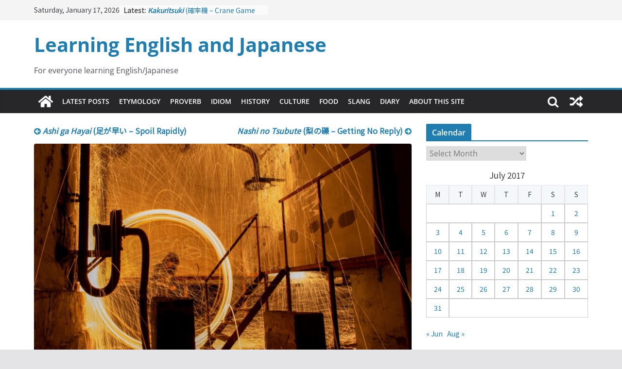

--- FILE ---
content_type: text/html; charset=UTF-8
request_url: https://blog.kano.ac/2017/07/25/hi-no-kuruma/
body_size: 20680
content:
		<!doctype html>
		<html lang="en-US">
		
<head>

			<meta charset="UTF-8"/>
		<meta name="viewport" content="width=device-width, initial-scale=1">
		<link rel="profile" href="http://gmpg.org/xfn/11"/>
		

	<title>Hi no Kuruma (火の車 &#8211; Dire Straits) &#8211; Learning English and Japanese</title>
<meta name='robots' content='max-image-preview:large' />
	<style>img:is([sizes="auto" i], [sizes^="auto," i]) { contain-intrinsic-size: 3000px 1500px }</style>
	<link rel="alternate" type="application/rss+xml" title="Learning English and Japanese &raquo; Feed" href="https://blog.kano.ac/feed/" />
<link rel="alternate" type="application/rss+xml" title="Learning English and Japanese &raquo; Comments Feed" href="https://blog.kano.ac/comments/feed/" />
<link rel="alternate" type="application/rss+xml" title="Learning English and Japanese &raquo; Hi no Kuruma (火の車 &#8211; Dire Straits) Comments Feed" href="https://blog.kano.ac/2017/07/25/hi-no-kuruma/feed/" />
<script type="text/javascript">
/* <![CDATA[ */
window._wpemojiSettings = {"baseUrl":"https:\/\/s.w.org\/images\/core\/emoji\/16.0.1\/72x72\/","ext":".png","svgUrl":"https:\/\/s.w.org\/images\/core\/emoji\/16.0.1\/svg\/","svgExt":".svg","source":{"concatemoji":"https:\/\/blog.kano.ac\/wp-includes\/js\/wp-emoji-release.min.js?ver=6.8.3"}};
/*! This file is auto-generated */
!function(s,n){var o,i,e;function c(e){try{var t={supportTests:e,timestamp:(new Date).valueOf()};sessionStorage.setItem(o,JSON.stringify(t))}catch(e){}}function p(e,t,n){e.clearRect(0,0,e.canvas.width,e.canvas.height),e.fillText(t,0,0);var t=new Uint32Array(e.getImageData(0,0,e.canvas.width,e.canvas.height).data),a=(e.clearRect(0,0,e.canvas.width,e.canvas.height),e.fillText(n,0,0),new Uint32Array(e.getImageData(0,0,e.canvas.width,e.canvas.height).data));return t.every(function(e,t){return e===a[t]})}function u(e,t){e.clearRect(0,0,e.canvas.width,e.canvas.height),e.fillText(t,0,0);for(var n=e.getImageData(16,16,1,1),a=0;a<n.data.length;a++)if(0!==n.data[a])return!1;return!0}function f(e,t,n,a){switch(t){case"flag":return n(e,"\ud83c\udff3\ufe0f\u200d\u26a7\ufe0f","\ud83c\udff3\ufe0f\u200b\u26a7\ufe0f")?!1:!n(e,"\ud83c\udde8\ud83c\uddf6","\ud83c\udde8\u200b\ud83c\uddf6")&&!n(e,"\ud83c\udff4\udb40\udc67\udb40\udc62\udb40\udc65\udb40\udc6e\udb40\udc67\udb40\udc7f","\ud83c\udff4\u200b\udb40\udc67\u200b\udb40\udc62\u200b\udb40\udc65\u200b\udb40\udc6e\u200b\udb40\udc67\u200b\udb40\udc7f");case"emoji":return!a(e,"\ud83e\udedf")}return!1}function g(e,t,n,a){var r="undefined"!=typeof WorkerGlobalScope&&self instanceof WorkerGlobalScope?new OffscreenCanvas(300,150):s.createElement("canvas"),o=r.getContext("2d",{willReadFrequently:!0}),i=(o.textBaseline="top",o.font="600 32px Arial",{});return e.forEach(function(e){i[e]=t(o,e,n,a)}),i}function t(e){var t=s.createElement("script");t.src=e,t.defer=!0,s.head.appendChild(t)}"undefined"!=typeof Promise&&(o="wpEmojiSettingsSupports",i=["flag","emoji"],n.supports={everything:!0,everythingExceptFlag:!0},e=new Promise(function(e){s.addEventListener("DOMContentLoaded",e,{once:!0})}),new Promise(function(t){var n=function(){try{var e=JSON.parse(sessionStorage.getItem(o));if("object"==typeof e&&"number"==typeof e.timestamp&&(new Date).valueOf()<e.timestamp+604800&&"object"==typeof e.supportTests)return e.supportTests}catch(e){}return null}();if(!n){if("undefined"!=typeof Worker&&"undefined"!=typeof OffscreenCanvas&&"undefined"!=typeof URL&&URL.createObjectURL&&"undefined"!=typeof Blob)try{var e="postMessage("+g.toString()+"("+[JSON.stringify(i),f.toString(),p.toString(),u.toString()].join(",")+"));",a=new Blob([e],{type:"text/javascript"}),r=new Worker(URL.createObjectURL(a),{name:"wpTestEmojiSupports"});return void(r.onmessage=function(e){c(n=e.data),r.terminate(),t(n)})}catch(e){}c(n=g(i,f,p,u))}t(n)}).then(function(e){for(var t in e)n.supports[t]=e[t],n.supports.everything=n.supports.everything&&n.supports[t],"flag"!==t&&(n.supports.everythingExceptFlag=n.supports.everythingExceptFlag&&n.supports[t]);n.supports.everythingExceptFlag=n.supports.everythingExceptFlag&&!n.supports.flag,n.DOMReady=!1,n.readyCallback=function(){n.DOMReady=!0}}).then(function(){return e}).then(function(){var e;n.supports.everything||(n.readyCallback(),(e=n.source||{}).concatemoji?t(e.concatemoji):e.wpemoji&&e.twemoji&&(t(e.twemoji),t(e.wpemoji)))}))}((window,document),window._wpemojiSettings);
/* ]]> */
</script>
<style id='wp-emoji-styles-inline-css' type='text/css'>

	img.wp-smiley, img.emoji {
		display: inline !important;
		border: none !important;
		box-shadow: none !important;
		height: 1em !important;
		width: 1em !important;
		margin: 0 0.07em !important;
		vertical-align: -0.1em !important;
		background: none !important;
		padding: 0 !important;
	}
</style>
<link rel='stylesheet' id='wp-block-library-css' href='https://blog.kano.ac/wp-includes/css/dist/block-library/style.min.css?ver=6.8.3' type='text/css' media='all' />
<style id='wp-block-library-theme-inline-css' type='text/css'>
.wp-block-audio :where(figcaption){color:#555;font-size:13px;text-align:center}.is-dark-theme .wp-block-audio :where(figcaption){color:#ffffffa6}.wp-block-audio{margin:0 0 1em}.wp-block-code{border:1px solid #ccc;border-radius:4px;font-family:Menlo,Consolas,monaco,monospace;padding:.8em 1em}.wp-block-embed :where(figcaption){color:#555;font-size:13px;text-align:center}.is-dark-theme .wp-block-embed :where(figcaption){color:#ffffffa6}.wp-block-embed{margin:0 0 1em}.blocks-gallery-caption{color:#555;font-size:13px;text-align:center}.is-dark-theme .blocks-gallery-caption{color:#ffffffa6}:root :where(.wp-block-image figcaption){color:#555;font-size:13px;text-align:center}.is-dark-theme :root :where(.wp-block-image figcaption){color:#ffffffa6}.wp-block-image{margin:0 0 1em}.wp-block-pullquote{border-bottom:4px solid;border-top:4px solid;color:currentColor;margin-bottom:1.75em}.wp-block-pullquote cite,.wp-block-pullquote footer,.wp-block-pullquote__citation{color:currentColor;font-size:.8125em;font-style:normal;text-transform:uppercase}.wp-block-quote{border-left:.25em solid;margin:0 0 1.75em;padding-left:1em}.wp-block-quote cite,.wp-block-quote footer{color:currentColor;font-size:.8125em;font-style:normal;position:relative}.wp-block-quote:where(.has-text-align-right){border-left:none;border-right:.25em solid;padding-left:0;padding-right:1em}.wp-block-quote:where(.has-text-align-center){border:none;padding-left:0}.wp-block-quote.is-large,.wp-block-quote.is-style-large,.wp-block-quote:where(.is-style-plain){border:none}.wp-block-search .wp-block-search__label{font-weight:700}.wp-block-search__button{border:1px solid #ccc;padding:.375em .625em}:where(.wp-block-group.has-background){padding:1.25em 2.375em}.wp-block-separator.has-css-opacity{opacity:.4}.wp-block-separator{border:none;border-bottom:2px solid;margin-left:auto;margin-right:auto}.wp-block-separator.has-alpha-channel-opacity{opacity:1}.wp-block-separator:not(.is-style-wide):not(.is-style-dots){width:100px}.wp-block-separator.has-background:not(.is-style-dots){border-bottom:none;height:1px}.wp-block-separator.has-background:not(.is-style-wide):not(.is-style-dots){height:2px}.wp-block-table{margin:0 0 1em}.wp-block-table td,.wp-block-table th{word-break:normal}.wp-block-table :where(figcaption){color:#555;font-size:13px;text-align:center}.is-dark-theme .wp-block-table :where(figcaption){color:#ffffffa6}.wp-block-video :where(figcaption){color:#555;font-size:13px;text-align:center}.is-dark-theme .wp-block-video :where(figcaption){color:#ffffffa6}.wp-block-video{margin:0 0 1em}:root :where(.wp-block-template-part.has-background){margin-bottom:0;margin-top:0;padding:1.25em 2.375em}
</style>
<style id='global-styles-inline-css' type='text/css'>
:root{--wp--preset--aspect-ratio--square: 1;--wp--preset--aspect-ratio--4-3: 4/3;--wp--preset--aspect-ratio--3-4: 3/4;--wp--preset--aspect-ratio--3-2: 3/2;--wp--preset--aspect-ratio--2-3: 2/3;--wp--preset--aspect-ratio--16-9: 16/9;--wp--preset--aspect-ratio--9-16: 9/16;--wp--preset--color--black: #000000;--wp--preset--color--cyan-bluish-gray: #abb8c3;--wp--preset--color--white: #ffffff;--wp--preset--color--pale-pink: #f78da7;--wp--preset--color--vivid-red: #cf2e2e;--wp--preset--color--luminous-vivid-orange: #ff6900;--wp--preset--color--luminous-vivid-amber: #fcb900;--wp--preset--color--light-green-cyan: #7bdcb5;--wp--preset--color--vivid-green-cyan: #00d084;--wp--preset--color--pale-cyan-blue: #8ed1fc;--wp--preset--color--vivid-cyan-blue: #0693e3;--wp--preset--color--vivid-purple: #9b51e0;--wp--preset--gradient--vivid-cyan-blue-to-vivid-purple: linear-gradient(135deg,rgba(6,147,227,1) 0%,rgb(155,81,224) 100%);--wp--preset--gradient--light-green-cyan-to-vivid-green-cyan: linear-gradient(135deg,rgb(122,220,180) 0%,rgb(0,208,130) 100%);--wp--preset--gradient--luminous-vivid-amber-to-luminous-vivid-orange: linear-gradient(135deg,rgba(252,185,0,1) 0%,rgba(255,105,0,1) 100%);--wp--preset--gradient--luminous-vivid-orange-to-vivid-red: linear-gradient(135deg,rgba(255,105,0,1) 0%,rgb(207,46,46) 100%);--wp--preset--gradient--very-light-gray-to-cyan-bluish-gray: linear-gradient(135deg,rgb(238,238,238) 0%,rgb(169,184,195) 100%);--wp--preset--gradient--cool-to-warm-spectrum: linear-gradient(135deg,rgb(74,234,220) 0%,rgb(151,120,209) 20%,rgb(207,42,186) 40%,rgb(238,44,130) 60%,rgb(251,105,98) 80%,rgb(254,248,76) 100%);--wp--preset--gradient--blush-light-purple: linear-gradient(135deg,rgb(255,206,236) 0%,rgb(152,150,240) 100%);--wp--preset--gradient--blush-bordeaux: linear-gradient(135deg,rgb(254,205,165) 0%,rgb(254,45,45) 50%,rgb(107,0,62) 100%);--wp--preset--gradient--luminous-dusk: linear-gradient(135deg,rgb(255,203,112) 0%,rgb(199,81,192) 50%,rgb(65,88,208) 100%);--wp--preset--gradient--pale-ocean: linear-gradient(135deg,rgb(255,245,203) 0%,rgb(182,227,212) 50%,rgb(51,167,181) 100%);--wp--preset--gradient--electric-grass: linear-gradient(135deg,rgb(202,248,128) 0%,rgb(113,206,126) 100%);--wp--preset--gradient--midnight: linear-gradient(135deg,rgb(2,3,129) 0%,rgb(40,116,252) 100%);--wp--preset--font-size--small: 13px;--wp--preset--font-size--medium: 20px;--wp--preset--font-size--large: 36px;--wp--preset--font-size--x-large: 42px;--wp--preset--spacing--20: 0.44rem;--wp--preset--spacing--30: 0.67rem;--wp--preset--spacing--40: 1rem;--wp--preset--spacing--50: 1.5rem;--wp--preset--spacing--60: 2.25rem;--wp--preset--spacing--70: 3.38rem;--wp--preset--spacing--80: 5.06rem;--wp--preset--shadow--natural: 6px 6px 9px rgba(0, 0, 0, 0.2);--wp--preset--shadow--deep: 12px 12px 50px rgba(0, 0, 0, 0.4);--wp--preset--shadow--sharp: 6px 6px 0px rgba(0, 0, 0, 0.2);--wp--preset--shadow--outlined: 6px 6px 0px -3px rgba(255, 255, 255, 1), 6px 6px rgba(0, 0, 0, 1);--wp--preset--shadow--crisp: 6px 6px 0px rgba(0, 0, 0, 1);}:where(body) { margin: 0; }.wp-site-blocks > .alignleft { float: left; margin-right: 2em; }.wp-site-blocks > .alignright { float: right; margin-left: 2em; }.wp-site-blocks > .aligncenter { justify-content: center; margin-left: auto; margin-right: auto; }:where(.wp-site-blocks) > * { margin-block-start: 24px; margin-block-end: 0; }:where(.wp-site-blocks) > :first-child { margin-block-start: 0; }:where(.wp-site-blocks) > :last-child { margin-block-end: 0; }:root { --wp--style--block-gap: 24px; }:root :where(.is-layout-flow) > :first-child{margin-block-start: 0;}:root :where(.is-layout-flow) > :last-child{margin-block-end: 0;}:root :where(.is-layout-flow) > *{margin-block-start: 24px;margin-block-end: 0;}:root :where(.is-layout-constrained) > :first-child{margin-block-start: 0;}:root :where(.is-layout-constrained) > :last-child{margin-block-end: 0;}:root :where(.is-layout-constrained) > *{margin-block-start: 24px;margin-block-end: 0;}:root :where(.is-layout-flex){gap: 24px;}:root :where(.is-layout-grid){gap: 24px;}.is-layout-flow > .alignleft{float: left;margin-inline-start: 0;margin-inline-end: 2em;}.is-layout-flow > .alignright{float: right;margin-inline-start: 2em;margin-inline-end: 0;}.is-layout-flow > .aligncenter{margin-left: auto !important;margin-right: auto !important;}.is-layout-constrained > .alignleft{float: left;margin-inline-start: 0;margin-inline-end: 2em;}.is-layout-constrained > .alignright{float: right;margin-inline-start: 2em;margin-inline-end: 0;}.is-layout-constrained > .aligncenter{margin-left: auto !important;margin-right: auto !important;}.is-layout-constrained > :where(:not(.alignleft):not(.alignright):not(.alignfull)){margin-left: auto !important;margin-right: auto !important;}body .is-layout-flex{display: flex;}.is-layout-flex{flex-wrap: wrap;align-items: center;}.is-layout-flex > :is(*, div){margin: 0;}body .is-layout-grid{display: grid;}.is-layout-grid > :is(*, div){margin: 0;}body{padding-top: 0px;padding-right: 0px;padding-bottom: 0px;padding-left: 0px;}a:where(:not(.wp-element-button)){text-decoration: underline;}:root :where(.wp-element-button, .wp-block-button__link){background-color: #32373c;border-width: 0;color: #fff;font-family: inherit;font-size: inherit;line-height: inherit;padding: calc(0.667em + 2px) calc(1.333em + 2px);text-decoration: none;}.has-black-color{color: var(--wp--preset--color--black) !important;}.has-cyan-bluish-gray-color{color: var(--wp--preset--color--cyan-bluish-gray) !important;}.has-white-color{color: var(--wp--preset--color--white) !important;}.has-pale-pink-color{color: var(--wp--preset--color--pale-pink) !important;}.has-vivid-red-color{color: var(--wp--preset--color--vivid-red) !important;}.has-luminous-vivid-orange-color{color: var(--wp--preset--color--luminous-vivid-orange) !important;}.has-luminous-vivid-amber-color{color: var(--wp--preset--color--luminous-vivid-amber) !important;}.has-light-green-cyan-color{color: var(--wp--preset--color--light-green-cyan) !important;}.has-vivid-green-cyan-color{color: var(--wp--preset--color--vivid-green-cyan) !important;}.has-pale-cyan-blue-color{color: var(--wp--preset--color--pale-cyan-blue) !important;}.has-vivid-cyan-blue-color{color: var(--wp--preset--color--vivid-cyan-blue) !important;}.has-vivid-purple-color{color: var(--wp--preset--color--vivid-purple) !important;}.has-black-background-color{background-color: var(--wp--preset--color--black) !important;}.has-cyan-bluish-gray-background-color{background-color: var(--wp--preset--color--cyan-bluish-gray) !important;}.has-white-background-color{background-color: var(--wp--preset--color--white) !important;}.has-pale-pink-background-color{background-color: var(--wp--preset--color--pale-pink) !important;}.has-vivid-red-background-color{background-color: var(--wp--preset--color--vivid-red) !important;}.has-luminous-vivid-orange-background-color{background-color: var(--wp--preset--color--luminous-vivid-orange) !important;}.has-luminous-vivid-amber-background-color{background-color: var(--wp--preset--color--luminous-vivid-amber) !important;}.has-light-green-cyan-background-color{background-color: var(--wp--preset--color--light-green-cyan) !important;}.has-vivid-green-cyan-background-color{background-color: var(--wp--preset--color--vivid-green-cyan) !important;}.has-pale-cyan-blue-background-color{background-color: var(--wp--preset--color--pale-cyan-blue) !important;}.has-vivid-cyan-blue-background-color{background-color: var(--wp--preset--color--vivid-cyan-blue) !important;}.has-vivid-purple-background-color{background-color: var(--wp--preset--color--vivid-purple) !important;}.has-black-border-color{border-color: var(--wp--preset--color--black) !important;}.has-cyan-bluish-gray-border-color{border-color: var(--wp--preset--color--cyan-bluish-gray) !important;}.has-white-border-color{border-color: var(--wp--preset--color--white) !important;}.has-pale-pink-border-color{border-color: var(--wp--preset--color--pale-pink) !important;}.has-vivid-red-border-color{border-color: var(--wp--preset--color--vivid-red) !important;}.has-luminous-vivid-orange-border-color{border-color: var(--wp--preset--color--luminous-vivid-orange) !important;}.has-luminous-vivid-amber-border-color{border-color: var(--wp--preset--color--luminous-vivid-amber) !important;}.has-light-green-cyan-border-color{border-color: var(--wp--preset--color--light-green-cyan) !important;}.has-vivid-green-cyan-border-color{border-color: var(--wp--preset--color--vivid-green-cyan) !important;}.has-pale-cyan-blue-border-color{border-color: var(--wp--preset--color--pale-cyan-blue) !important;}.has-vivid-cyan-blue-border-color{border-color: var(--wp--preset--color--vivid-cyan-blue) !important;}.has-vivid-purple-border-color{border-color: var(--wp--preset--color--vivid-purple) !important;}.has-vivid-cyan-blue-to-vivid-purple-gradient-background{background: var(--wp--preset--gradient--vivid-cyan-blue-to-vivid-purple) !important;}.has-light-green-cyan-to-vivid-green-cyan-gradient-background{background: var(--wp--preset--gradient--light-green-cyan-to-vivid-green-cyan) !important;}.has-luminous-vivid-amber-to-luminous-vivid-orange-gradient-background{background: var(--wp--preset--gradient--luminous-vivid-amber-to-luminous-vivid-orange) !important;}.has-luminous-vivid-orange-to-vivid-red-gradient-background{background: var(--wp--preset--gradient--luminous-vivid-orange-to-vivid-red) !important;}.has-very-light-gray-to-cyan-bluish-gray-gradient-background{background: var(--wp--preset--gradient--very-light-gray-to-cyan-bluish-gray) !important;}.has-cool-to-warm-spectrum-gradient-background{background: var(--wp--preset--gradient--cool-to-warm-spectrum) !important;}.has-blush-light-purple-gradient-background{background: var(--wp--preset--gradient--blush-light-purple) !important;}.has-blush-bordeaux-gradient-background{background: var(--wp--preset--gradient--blush-bordeaux) !important;}.has-luminous-dusk-gradient-background{background: var(--wp--preset--gradient--luminous-dusk) !important;}.has-pale-ocean-gradient-background{background: var(--wp--preset--gradient--pale-ocean) !important;}.has-electric-grass-gradient-background{background: var(--wp--preset--gradient--electric-grass) !important;}.has-midnight-gradient-background{background: var(--wp--preset--gradient--midnight) !important;}.has-small-font-size{font-size: var(--wp--preset--font-size--small) !important;}.has-medium-font-size{font-size: var(--wp--preset--font-size--medium) !important;}.has-large-font-size{font-size: var(--wp--preset--font-size--large) !important;}.has-x-large-font-size{font-size: var(--wp--preset--font-size--x-large) !important;}
:root :where(.wp-block-pullquote){font-size: 1.5em;line-height: 1.6;}
</style>
<link rel='stylesheet' id='archives-cal-calendrier-css' href='https://blog.kano.ac/wp-content/plugins/archives-calendar-widget/themes/calendrier.css?ver=1.0.15' type='text/css' media='all' />
<link rel='stylesheet' id='colormag_style-css' href='https://blog.kano.ac/wp-content/themes/colormag/style.css?ver=3.1.0' type='text/css' media='all' />
<style id='colormag_style-inline-css' type='text/css'>
.cm-header .cm-menu-toggle svg,
			.cm-header .cm-menu-toggle svg{fill:#fff;}.cm-footer-bar-area .cm-footer-bar__2 a{color:#207daf;}
</style>
<link rel='stylesheet' id='colormag-fontawesome-css' href='https://blog.kano.ac/wp-content/themes/colormag/assets/library/fontawesome/css/font-awesome.min.css?ver=3.1.0' type='text/css' media='all' />
<link rel='stylesheet' id='yarpp-thumbnails-css' href='https://blog.kano.ac/wp-content/plugins/yet-another-related-posts-plugin/style/styles_thumbnails.css?ver=5.30.11' type='text/css' media='all' />
<style id='yarpp-thumbnails-inline-css' type='text/css'>
.yarpp-thumbnails-horizontal .yarpp-thumbnail {width: 160px;height: 200px;margin: 5px;margin-left: 0px;}.yarpp-thumbnail > img, .yarpp-thumbnail-default {width: 150px;height: 150px;margin: 5px;}.yarpp-thumbnails-horizontal .yarpp-thumbnail-title {margin: 7px;margin-top: 0px;width: 150px;}.yarpp-thumbnail-default > img {min-height: 150px;min-width: 150px;}
</style>
<script type="text/javascript" src="https://blog.kano.ac/wp-includes/js/jquery/jquery.min.js?ver=3.7.1" id="jquery-core-js"></script>
<script type="text/javascript" src="https://blog.kano.ac/wp-includes/js/jquery/jquery-migrate.min.js?ver=3.4.1" id="jquery-migrate-js"></script>
<script type="text/javascript" src="https://blog.kano.ac/wp-content/plugins/archives-calendar-widget/admin/js/jquery.arcw-init.js?ver=1.0.15" id="jquery-arcw-js"></script>
<!--[if lte IE 8]>
<script type="text/javascript" src="https://blog.kano.ac/wp-content/themes/colormag/assets/js/html5shiv.min.js?ver=3.1.0" id="html5-js"></script>
<![endif]-->
<link rel="https://api.w.org/" href="https://blog.kano.ac/wp-json/" /><link rel="alternate" title="JSON" type="application/json" href="https://blog.kano.ac/wp-json/wp/v2/posts/6165" /><link rel="EditURI" type="application/rsd+xml" title="RSD" href="https://blog.kano.ac/xmlrpc.php?rsd" />
<meta name="generator" content="WordPress 6.8.3" />
<link rel="canonical" href="https://blog.kano.ac/2017/07/25/hi-no-kuruma/" />
<link rel='shortlink' href='https://blog.kano.ac/?p=6165' />
<link rel="alternate" title="oEmbed (JSON)" type="application/json+oembed" href="https://blog.kano.ac/wp-json/oembed/1.0/embed?url=https%3A%2F%2Fblog.kano.ac%2F2017%2F07%2F25%2Fhi-no-kuruma%2F" />
<link rel="alternate" title="oEmbed (XML)" type="text/xml+oembed" href="https://blog.kano.ac/wp-json/oembed/1.0/embed?url=https%3A%2F%2Fblog.kano.ac%2F2017%2F07%2F25%2Fhi-no-kuruma%2F&#038;format=xml" />
<link rel="pingback" href="https://blog.kano.ac/xmlrpc.php"><style type="text/css">.recentcomments a{display:inline !important;padding:0 !important;margin:0 !important;}</style><link rel="icon" href="https://blog.kano.ac/wp-content/uploads/2021/05/cropped-地球のフリーアイコンその4-32x32.png" sizes="32x32" />
<link rel="icon" href="https://blog.kano.ac/wp-content/uploads/2021/05/cropped-地球のフリーアイコンその4-192x192.png" sizes="192x192" />
<link rel="apple-touch-icon" href="https://blog.kano.ac/wp-content/uploads/2021/05/cropped-地球のフリーアイコンその4-180x180.png" />
<meta name="msapplication-TileImage" content="https://blog.kano.ac/wp-content/uploads/2021/05/cropped-地球のフリーアイコンその4-270x270.png" />
		<style type="text/css" id="wp-custom-css">
			body, .ja, .en, table, input {
	font-family: 'Noto Sans JP', sans-serif ;
}

.entry-content p{
	font-family: 'Noto Sans JP', sans-serif;	
}

.cm-featured-posts.cm-featured-posts--style-1 {
	row-gap: 0;
}

.page-numbers {
	justify-content: center;
}

a.page-numbers {
	border: 1px solid #ddd !important;
	
}

aside#archives-9 {
	margin-bottom: 15px !important;
}

section > h3 {
	margin-bottom: 10px ;
}

#cm-secondary h3 {
	margin-bottom: 10px !important;
}


.cm-site-title {
	font-weight: bold;
	padding: 5px 0 15px;
	line-height: 1.1em;
}

.cm-site-description {
	line-height: 1.5em;
	padding-bottom: 0;
}


li.menu-item {
	padding: 0
}

li.menu-item > a {
	padding: 10px;
}

.cm-widget-title  {
	padding-bottom: 0 !important;
}

.cm-post-categories {
		gap: 7px;
}
.cm-post-categories > a {
	padding: 1px 9px;
	border-radius: 3px;
	font-size: 11px;
	font-weight: bold;
}

a.cm-entry-button {
	margin: 0 5px;
}


.en h4, .ja h4{
	font-family: 'Noto Sans JP', sans-serif;
	line-height: 1.8em;
	margin-bottom: 0;
}

.cm-header-col-1 {
	gap: 0;
}

#cm-content {
	padding-top: 22px !important;
}


#wp-calendar {
	text-align: center;
}

#wp-calendar > caption {
	font-size: 17px;
	margin-bottom: 5px;
}

.head-nav {
	margin: 0 0 5px;
}

.pub-item {
  width: 100%;
}

.en{
	padding: 0.3em 0.5em;
	margin: 0.3em 0;
	border:solid 4px rgba(178,0,0,0.3);
	border-radius: 10px;
	box-sizing: border-box;
}
.ja{
	padding: 0.3em 0.5em;
	margin: 0.3em 0;
	border:solid 4px rgba(0,150,0,0.3);
	border-radius: 10px;
	box-sizing: border-box;
}

.en.ja {
	font-size: 2px;
	visibility:hidden;
}

table.news_list {
	font-size: 14px;
}

table td{
	border: 1px solid #ccc;
}
td.no, td.news_date {
	width: 10%;
	text-align: center;
	padding: 0;
}
td.news_title {
	padding: 0.2em 0 0 0.5em;
}

.topnav {
  padding: 0;
}
.topnav:hover {
  text-decoration: underline;
  text-decoration-thickness: 2px;
  text-decoration-color: rgb(98, 163, 201);
  /* border-bottom: 2px solid #0062dd !important; */
  /* text-shadow: 0px 0px 4px rgba(32, 49, 143, 0.2); */
}

a:focus {
  outline: none;
}

a.btn-original {
  font-size: 16px;
  display: block;
  text-align: center;
  text-decoration: none !important;
  width: 220px;
  padding: 0.5rem 0.7rem;
  border: 2px solid #2e87e1;
  background: #2e87e1;
  color: #fff;
  margin: 0 auto 3em;
  border-radius: 35px;
  transition: 0.3s;
  font-weight: bold;
}
a.btn-original:hover {
  color: #2e87e1;
  background: #fff;
}		</style>
		
	<style>
		#cm-header-2 { display: none; background: black}
	</style>
	
	<link rel="stylesheet" type="text/css" href="https://blog.kano.ac/css/style.css">
	<link href="https://fonts.googleapis.com/css2?family=Kosugi&family=Noto+Sans+JP&display=swap" rel="stylesheet">
	<script type="text/javascript" src="https://code.jquery.com/jquery-2.1.1.min.js"></script>
	<script src="https://blog.kano.ac/js/isotope.pkgd.min.js"></script>
	<script src="https://blog.kano.ac/js/toc.js"></script>
	<script>
    $(document).ready(function () {
        $('#cm-header-2').fadeIn(0);
    })
	</script>
	<script async src="https://pagead2.googlesyndication.com/pagead/js/adsbygoogle.js?client=ca-pub-2791904873492762"
     crossorigin="anonymous"></script>
</head>

<body class="wp-singular post-template-default single single-post postid-6165 single-format-standard wp-embed-responsive wp-theme-colormag cm-header-layout-1 adv-style-1  wide">




		<div id="page" class="hfeed site">
				<a class="skip-link screen-reader-text" href="#main">Skip to content</a>
		

			<header id="cm-masthead" class="cm-header cm-layout-1 cm-layout-1-style-1 cm-full-width">
		
		
				<div class="cm-top-bar">
					<div class="cm-container">
						<div class="cm-row">
							<div class="cm-top-bar__1">
				
		<div class="date-in-header">
			Saturday, January 17, 2026		</div>

		
		<div class="breaking-news">
			<strong class="breaking-news-latest">Latest:</strong>

			<ul class="newsticker">
									<li>
						<a href="https://blog.kano.ac/2024/02/10/kakuritsuki/" title="Kakuritsuki (確率機 &#8211; Crane Game with Probability Control): Part 1">
							<strong><em>Kakuritsuki</em></strong> (確率機 &#8211; Crane Game with Probability Control): Part 1						</a>
					</li>
									<li>
						<a href="https://blog.kano.ac/2024/02/09/tazan-no-ishi/" title="Tazan no Ishi (他山の石 &#8211; Drawing a Lesson)">
							<strong><em>Tazan no Ishi</em></strong> (他山の石 &#8211; Drawing a Lesson)						</a>
					</li>
									<li>
						<a href="https://blog.kano.ac/2024/02/08/kokai-saki-ni-tatazu/" title="Kōkai Saki ni Tatazu (後悔先に立たず &#8211; Repentance Comes too Late)">
							<strong><em>Kōkai Saki ni Tatazu</em></strong> (後悔先に立たず &#8211; Repentance Comes too Late)						</a>
					</li>
									<li>
						<a href="https://blog.kano.ac/2024/02/07/jinsei-yama-ari-tani-ari/" title="Jinsei Yama Ari Tani Ari (人生山あり谷あり &#8211; Life Has Its Ups and Downs)">
							<strong><em>Jinsei Yama Ari Tani Ari</em></strong> (人生山あり谷あり &#8211; Life Has Its Ups and Downs)						</a>
					</li>
									<li>
						<a href="https://blog.kano.ac/2024/02/06/neko-wa-kotatsu-de-maruku-naru/" title="Neko wa Kotatsu de Maruku Naru (猫はこたつで丸くなる &#8211; Cats Curl up under the Kotatsu)">
							<strong><em>Neko wa Kotatsu de Maruku Naru</em></strong> (猫はこたつで丸くなる &#8211; Cats Curl up under the Kotatsu)						</a>
					</li>
							</ul>
		</div>

									</div>

							<div class="cm-top-bar__2">
											</div>
						</div>
					</div>
				</div>

				
				<div class="cm-main-header">
		
		
	<div id="cm-header-1" class="cm-header-1">
		<div class="cm-container">
			<div class="cm-row">

				<div class="cm-header-col-1">
										<div id="cm-site-branding" class="cm-site-branding">
							</div><!-- #cm-site-branding -->
	
	<div id="cm-site-info" class="">
								<h3 class="cm-site-title">
							<a href="https://blog.kano.ac/" title="Learning English and Japanese" rel="home">Learning English and Japanese</a>
						</h3>
						
											<p class="cm-site-description">
							For everyone learning English/Japanese						</p><!-- .cm-site-description -->
											</div><!-- #cm-site-info -->
					</div><!-- .cm-header-col-1 -->

				<div class="cm-header-col-2">
								</div><!-- .cm-header-col-2 -->

		</div>
	</div>
</div>
		
<div id="cm-header-2" class="cm-header-2">
	<nav id="cm-primary-nav" class="cm-primary-nav">
		<div class="cm-container">
			<div class="cm-row">
				
				<div class="cm-home-icon">
					<a href="https://blog.kano.ac/"
					   title="Learning English and Japanese"
					>
						<svg class="cm-icon cm-icon--home" xmlns="http://www.w3.org/2000/svg" viewBox="0 0 28 22"><path d="M13.6465 6.01133L5.11148 13.0409V20.6278C5.11148 20.8242 5.18952 21.0126 5.32842 21.1515C5.46733 21.2904 5.65572 21.3685 5.85217 21.3685L11.0397 21.3551C11.2355 21.3541 11.423 21.2756 11.5611 21.1368C11.6992 20.998 11.7767 20.8102 11.7767 20.6144V16.1837C11.7767 15.9873 11.8547 15.7989 11.9937 15.66C12.1326 15.521 12.321 15.443 12.5174 15.443H15.4801C15.6766 15.443 15.865 15.521 16.0039 15.66C16.1428 15.7989 16.2208 15.9873 16.2208 16.1837V20.6111C16.2205 20.7086 16.2394 20.8052 16.2765 20.8953C16.3136 20.9854 16.3681 21.0673 16.4369 21.1364C16.5057 21.2054 16.5875 21.2602 16.6775 21.2975C16.7675 21.3349 16.864 21.3541 16.9615 21.3541L22.1472 21.3685C22.3436 21.3685 22.532 21.2904 22.6709 21.1515C22.8099 21.0126 22.8879 20.8242 22.8879 20.6278V13.0358L14.3548 6.01133C14.2544 5.93047 14.1295 5.88637 14.0006 5.88637C13.8718 5.88637 13.7468 5.93047 13.6465 6.01133ZM27.1283 10.7892L23.2582 7.59917V1.18717C23.2582 1.03983 23.1997 0.898538 23.0955 0.794359C22.9913 0.69018 22.8501 0.631653 22.7027 0.631653H20.1103C19.963 0.631653 19.8217 0.69018 19.7175 0.794359C19.6133 0.898538 19.5548 1.03983 19.5548 1.18717V4.54848L15.4102 1.13856C15.0125 0.811259 14.5134 0.632307 13.9983 0.632307C13.4832 0.632307 12.9841 0.811259 12.5864 1.13856L0.868291 10.7892C0.81204 10.8357 0.765501 10.8928 0.731333 10.9573C0.697165 11.0218 0.676038 11.0924 0.66916 11.165C0.662282 11.2377 0.669786 11.311 0.691245 11.3807C0.712704 11.4505 0.747696 11.5153 0.794223 11.5715L1.97469 13.0066C2.02109 13.063 2.07816 13.1098 2.14264 13.1441C2.20711 13.1784 2.27773 13.1997 2.35044 13.2067C2.42315 13.2137 2.49653 13.2063 2.56638 13.1849C2.63623 13.1636 2.70118 13.1286 2.7575 13.0821L13.6465 4.11333C13.7468 4.03247 13.8718 3.98837 14.0006 3.98837C14.1295 3.98837 14.2544 4.03247 14.3548 4.11333L25.2442 13.0821C25.3004 13.1286 25.3653 13.1636 25.435 13.1851C25.5048 13.2065 25.5781 13.214 25.6507 13.2071C25.7234 13.2003 25.794 13.1791 25.8584 13.145C25.9229 13.1108 25.98 13.0643 26.0265 13.008L27.207 11.5729C27.2535 11.5164 27.2883 11.4512 27.3095 11.3812C27.3307 11.3111 27.3379 11.2375 27.3306 11.1647C27.3233 11.0919 27.3016 11.0212 27.2669 10.9568C27.2322 10.8923 27.1851 10.8354 27.1283 10.7892Z" /></svg>					</a>
				</div>
				
											<div class="cm-header-actions">
								
		<div class="cm-random-post">
							<a href="https://blog.kano.ac/2019/08/13/amamoyo/" title="View a random post">
					<svg class="cm-icon cm-icon--random-fill" xmlns="http://www.w3.org/2000/svg" viewBox="0 0 24 24"><path d="M21.73 16a1 1 0 0 1 0 1.33l-3.13 3.14a.94.94 0 0 1-1.6-.66v-1.56h-2.3a.39.39 0 0 1-.18 0 .36.36 0 0 1-.16-.11l-2.76-3 2.09-2.23 2.06 2.21H17v-1.56a.94.94 0 0 1 1.6-.66ZM2.47 8.88h3.28l2.06 2.2L9.9 8.85 7.14 5.9A.36.36 0 0 0 7 5.79a.39.39 0 0 0-.18 0H2.47a.47.47 0 0 0-.47.43v2.19a.47.47 0 0 0 .47.47Zm14.53 0v1.56a.94.94 0 0 0 1.6.66L21.73 8a1 1 0 0 0 0-1.33L18.6 3.53a.94.94 0 0 0-1.6.66v1.56h-2.3a.39.39 0 0 0-.18 0 .36.36 0 0 0-.16.11l-8.61 9.27H2.47a.46.46 0 0 0-.47.46v2.19a.47.47 0 0 0 .47.47H6.8a.45.45 0 0 0 .34-.15l8.61-9.22Z"></path></svg>				</a>
					</div>

							<div class="cm-top-search">
						<i class="fa fa-search search-top"></i>
						<div class="search-form-top">
									
<form action="https://blog.kano.ac/" class="search-form searchform clearfix" method="get" role="search">

	<div class="search-wrap">
		<input type="search"
		       class="s field"
		       name="s"
		       value=""
		       placeholder="Search"
		/>

		<button class="search-icon" type="submit"></button>
	</div>

</form><!-- .searchform -->
						</div>
					</div>
									</div>
				
					<p class="cm-menu-toggle" aria-expanded="false">
						<svg class="cm-icon cm-icon--bars" xmlns="http://www.w3.org/2000/svg" viewBox="0 0 24 24"><path d="M21 19H3a1 1 0 0 1 0-2h18a1 1 0 0 1 0 2Zm0-6H3a1 1 0 0 1 0-2h18a1 1 0 0 1 0 2Zm0-6H3a1 1 0 0 1 0-2h18a1 1 0 0 1 0 2Z"></path></svg>						<svg class="cm-icon cm-icon--x-mark" xmlns="http://www.w3.org/2000/svg" viewBox="0 0 24 24"><path d="m13.4 12 8.3-8.3c.4-.4.4-1 0-1.4s-1-.4-1.4 0L12 10.6 3.7 2.3c-.4-.4-1-.4-1.4 0s-.4 1 0 1.4l8.3 8.3-8.3 8.3c-.4.4-.4 1 0 1.4.2.2.4.3.7.3s.5-.1.7-.3l8.3-8.3 8.3 8.3c.2.2.5.3.7.3s.5-.1.7-.3c.4-.4.4-1 0-1.4L13.4 12z"></path></svg>					</p>
					<div class="cm-menu-primary-container"><ul id="menu-primary" class="menu"><li id="menu-item-241" class="menu-item menu-item-type-post_type menu-item-object-page current_page_parent menu-item-241"><a href="https://blog.kano.ac/latest/">Latest Posts</a></li>
<li id="menu-item-262" class="menu-item menu-item-type-taxonomy menu-item-object-category current-post-ancestor current-menu-parent current-post-parent menu-item-262"><a href="https://blog.kano.ac/category/etymology/">Etymology</a></li>
<li id="menu-item-360" class="menu-item menu-item-type-taxonomy menu-item-object-category menu-item-360"><a href="https://blog.kano.ac/category/proverb/">Proverb</a></li>
<li id="menu-item-10507" class="menu-item menu-item-type-taxonomy menu-item-object-category current-post-ancestor current-menu-parent current-post-parent menu-item-10507"><a href="https://blog.kano.ac/category/idiom/">Idiom</a></li>
<li id="menu-item-264" class="menu-item menu-item-type-taxonomy menu-item-object-category menu-item-264"><a href="https://blog.kano.ac/category/history/">History</a></li>
<li id="menu-item-263" class="menu-item menu-item-type-taxonomy menu-item-object-category current-post-ancestor current-menu-parent current-post-parent menu-item-263"><a href="https://blog.kano.ac/category/culture/">Culture</a></li>
<li id="menu-item-10506" class="menu-item menu-item-type-taxonomy menu-item-object-category menu-item-10506"><a href="https://blog.kano.ac/category/food/">Food</a></li>
<li id="menu-item-10505" class="menu-item menu-item-type-taxonomy menu-item-object-category menu-item-10505"><a href="https://blog.kano.ac/category/slang/">Slang</a></li>
<li id="menu-item-10503" class="menu-item menu-item-type-taxonomy menu-item-object-category menu-item-10503"><a href="https://blog.kano.ac/category/diary/">Diary</a></li>
<li id="menu-item-2587" class="menu-item menu-item-type-post_type menu-item-object-page menu-item-2587"><a href="https://blog.kano.ac/about/">About This Site</a></li>
</ul></div>
			</div>
		</div>
	</nav>
</div>
			
				</div> <!-- /.cm-main-header -->
		
				</header><!-- #cm-masthead -->
		
		

	<div id="cm-content" class="cm-content">
		
		<div class="cm-container">
		
<div class="cm-row">
	
	<div id="cm-primary" class="cm-primary">
		<div class="cm-posts" class="clearfix">

			
<ul class="default-wp-page clearfix head-nav">
		<li class="topnav" style="font-size: 16px !important; margin: 0; padding: 0 0 8px; float: left; font-weight: bold"><a href="https://blog.kano.ac/2017/07/24/ashi-ga-hayai/" rel="prev"><span class="meta-nav"><i class="fa fa-arrow-circle-left" style="color: rgb(35,135,175); "></i></span> <strong><em>Ashi ga Hayai</em></strong> (足が早い &#8211; Spoil Rapidly)</a></li>
		<li class="topnav" style="font-size: 16px !important; margin: 0; padding: 0 0 8px; float: right; font-weight: bold"><a href="https://blog.kano.ac/2017/07/26/nashi-no-tsubute/" rel="next"><strong><em>Nashi no Tsubute</em></strong> (梨の礫 &#8211; Getting No Reply) <span class="meta-nav"><i class="fa fa-arrow-circle-right" style="color: rgb(35,135,175); "></i></span></a></li>
</ul>

<!-- <div style="font-size: 0px; margin: 0 !imporntant; padding: 0 !important; height: 0 !important; line-height: 0 !important;"></div> -->
<article id="post-6165" class="post-6165 post type-post status-publish format-standard has-post-thumbnail hentry category-business category-culture category-essay category-etymology category-idiom category-japanese-tradition category-uncorrected tag-buddhist-term tag-car tag-crime tag-difficult tag-economic-situation tag-fire tag-gokusotsu tag-hell tag-hi-no-kuruma tag-kasya">


				<div class="cm-featured-image">
				<img width="800" height="445" src="https://blog.kano.ac/wp-content/uploads/2017/09/akin-cakiner-Y-w15LfHO8w-unsplash-800x445.jpg" class="attachment-colormag-featured-image size-colormag-featured-image wp-post-image" alt="" decoding="async" fetchpriority="high" />			</div>

			
	<div class="cm-post-content">
		<div class="cm-entry-header-meta"><div class="cm-post-categories"><a href="https://blog.kano.ac/category/business/"  rel="category tag">Business</a><a href="https://blog.kano.ac/category/culture/" style="background:#dd9933" rel="category tag">Culture</a><a href="https://blog.kano.ac/category/essay/" style="background:#595959" rel="category tag">Essay</a><a href="https://blog.kano.ac/category/etymology/" style="background:#dd3e3e" rel="category tag">Etymology</a><a href="https://blog.kano.ac/category/idiom/"  rel="category tag">Idiom</a><a href="https://blog.kano.ac/category/japanese-tradition/" style="background:#d36130" rel="category tag">Japanese tradition</a><a href="https://blog.kano.ac/category/uncorrected/" style="background:#a32525" rel="category tag">Uncorrected</a></div></div>
				<header class="cm-entry-header">
				<h1 class="cm-entry-title">
			<strong><em>Hi no Kuruma</em></strong> (火の車 &#8211; Dire Straits)		</h1>
			</header>

			<div class="cm-below-entry-meta ">
		<span class="cm-author cm-vcard">
			<svg class="cm-icon cm-icon--user" xmlns="http://www.w3.org/2000/svg" viewBox="0 0 24 24"><path d="M7 7c0-2.8 2.2-5 5-5s5 2.2 5 5-2.2 5-5 5-5-2.2-5-5zm9 7H8c-2.8 0-5 2.2-5 5v2c0 .6.4 1 1 1h16c.6 0 1-.4 1-1v-2c0-2.8-2.2-5-5-5z"></path></svg>			<a class="url fn n"
			href="https://blog.kano.ac/author/blog/"
			title="Toru"
			>
				Toru			</a>
		</span>

		<span class="cm-post-date"><a href="https://blog.kano.ac/2017/07/25/hi-no-kuruma/" title="11:12" rel="bookmark"><svg class="cm-icon cm-icon--calendar-fill" xmlns="http://www.w3.org/2000/svg" viewBox="0 0 24 24"><path d="M21.1 6.6v1.6c0 .6-.4 1-1 1H3.9c-.6 0-1-.4-1-1V6.6c0-1.5 1.3-2.8 2.8-2.8h1.7V3c0-.6.4-1 1-1s1 .4 1 1v.8h5.2V3c0-.6.4-1 1-1s1 .4 1 1v.8h1.7c1.5 0 2.8 1.3 2.8 2.8zm-1 4.6H3.9c-.6 0-1 .4-1 1v7c0 1.5 1.3 2.8 2.8 2.8h12.6c1.5 0 2.8-1.3 2.8-2.8v-7c0-.6-.4-1-1-1z"></path></svg> <time class="entry-date published" datetime="2017-07-25T11:12:00+09:00">Jul 25, 2017</time><time class="updated" datetime="2024-01-03T18:57:10+09:00">Jan 03, 2024</time></a></span><span class="cm-tag-links"><svg class="cm-icon cm-icon--tag" xmlns="http://www.w3.org/2000/svg" viewBox="0 0 24 24"><path d="m21.2 10.4-8.1-8.1c-.2-.2-.4-.3-.7-.3H3c-.6 0-1 .5-1 1v9.4c0 .3.1.5.3.7l8.1 8.1c.5.5 1.3.8 2 .8.8 0 1.5-.3 2-.8l6.7-6.7c1.2-1.2 1.2-3 .1-4.1zM7.7 8.7c-.6 0-1-.4-1-1s.4-1 1-1 1 .4 1 1-.4 1-1 1z"></path></svg> <a href="https://blog.kano.ac/tag/buddhist-term/" rel="tag">Buddhist term</a>, <a href="https://blog.kano.ac/tag/car/" rel="tag">car</a>, <a href="https://blog.kano.ac/tag/crime/" rel="tag">crime</a>, <a href="https://blog.kano.ac/tag/difficult/" rel="tag">difficult</a>, <a href="https://blog.kano.ac/tag/economic-situation/" rel="tag">economic situation</a>, <a href="https://blog.kano.ac/tag/fire/" rel="tag">fire</a>, <a href="https://blog.kano.ac/tag/gokusotsu/" rel="tag">Gokusotsu</a>, <a href="https://blog.kano.ac/tag/hell/" rel="tag">hell</a>, <a href="https://blog.kano.ac/tag/hi-no-kuruma/" rel="tag">hi no kuruma</a>, <a href="https://blog.kano.ac/tag/kasya/" rel="tag">kasya</a></span></div>

				<div class="pubtype-list button-group filter-button-group js-radio-button-group" data-filter-group="article" style="text-align: center">
            <li><label><input type="radio" name="articletype" checked class="button" data-filter=""/>Both</label></li>
            <li><label class="journal"><input type="radio" name="articletype" class="button" data-filter=".en"/>English</label></li>
            <li><label class="oral"><input type="radio" name="articletype" class="button" data-filter=".ja"/>Japanese</label></li></div>


		
<div class="cm-entry-summary">
	<!--
id = "0950"
date = "2017/07/25 11:12:00"
permalink = "hi-no-kuruma"
title = "<strong><em>Hi no Kuruma</em></strong> (火の車 - Dire Straits)"
slug = "0950_hi-no-kuruma"
essay = 1
diary = 0
text = "I am in a little bad economic situation now.If your household economy becomes extremely terrible, the situation will be called "hi no kuruma" (火の車)."Hi" (火) means "fire," and "kuruma" (車) means "car," so "hi no kuruma" means a burning car.Also, "hi no kuruma" (火の車) comes from "kasya" (火車), which is a Buddhist term."Kasya" also means a burning car, and it is used when Gokusotsu (prison guard) ogres in hell carry a dead person who committed a crime.Since criminals put in the burning car would suffer terribly, "hi no kuruma" has come to mean a difficult economic situation.
"
-->

<div id="achievements" class="section scrollspy">
  <div class="grid" style="text-align:left;">
    <div class="pub-item en" style="width:100%;"><h4>I am in a little bad economic situation now.</h4></div>
    <div class="pub-item ja" style="width:100%;"><h4>火の車</h4></div>
    <div class="pub-item ja en"></br></div>
    <div class="pub-item en">If your household economy becomes extremely terrible, the situation will be called &#8220;hi no kuruma&#8221; (火の車).</div>
    <div class="pub-item ja">私は今、経済状態が少しだけ苦しいです。</div>
    <div class="pub-item ja en"></br></div>
    <div class="pub-item en">&#8220;Hi&#8221; (火) means &#8220;fire,&#8221; and &#8220;kuruma&#8221; (車) means &#8220;car,&#8221; so &#8220;hi no kuruma&#8221; means a burning car.</div>
    <div class="pub-item ja">もし家計や経済状態が著しく苦しくなったら、その状態を「火の車」と言うことができます。</div>
    <div class="pub-item ja en"></br></div>
    <div class="pub-item en">Also, &#8220;hi no kuruma&#8221; (火の車) comes from &#8220;kasya&#8221; (火車), which is a Buddhist term.</div>
    <div class="pub-item ja">「火の車」は火の燃え盛った車であり、仏教用語の「火車（かしゃ）」から来ています。</div>
    <div class="pub-item ja en"></br></div>
    <div class="pub-item en">&#8220;Kasya&#8221; also means a burning car, and it is used when Gokusotsu (prison guard) ogres in hell carry a dead person who committed a crime.</div>
    <div class="pub-item ja">「火車」も燃え盛った車を意味しており、悪事を犯した人間が死ぬとき、地獄の獄卒が火の車で迎えに来るとされています。</div>
    <div class="pub-item ja en"></br></div>
    <div class="pub-item en">Since criminals put in the burning car would suffer terribly, &#8220;hi no kuruma&#8221; has come to mean a difficult economic situation.</div>
    <div class="pub-item ja">そして、火の車に乗せられた人はひどい苦しみを伴うことから、「火の車」は苦しい経済状態を表すようになりました。</div>
    <div class="pub-item ja en"></br></div>
  </div>
  <a href="https://blog.kano.ac/archive/posts/0950_hi-no-kuruma/" class="btn-original">Original sentence</a>
</div><div class='yarpp yarpp-related yarpp-related-website yarpp-template-thumbnails'>
<!-- YARPP Thumbnails -->
<h3>Related posts:</h3>
<div class="yarpp-thumbnails-horizontal">
<a class='yarpp-thumbnail' rel='norewrite' href='https://blog.kano.ac/2023/05/07/kai-goroshi/' title='Kai Goroshi (飼い殺し &#8211; Keeping Somebody on the Payroll)'>
<img width="150" height="150" src="https://blog.kano.ac/wp-content/uploads/2023/05/2024-150x150.jpg" class="attachment-thumbnail size-thumbnail wp-post-image" alt="" data-pin-nopin="true" srcset="https://blog.kano.ac/wp-content/uploads/2023/05/2024-150x150.jpg 150w, https://blog.kano.ac/wp-content/uploads/2023/05/2024-120x120.jpg 120w" sizes="(max-width: 150px) 100vw, 150px" /><span class="yarpp-thumbnail-title"><strong><em>Kai Goroshi</strong></em> (飼い殺し &#8211; Keeping Somebody on the Payroll)</span></a>
<a class='yarpp-thumbnail' rel='norewrite' href='https://blog.kano.ac/2018/02/26/ojan/' title='Ojan (おじゃん &#8211; Falling Through)'>
<img width="150" height="150" src="https://blog.kano.ac/wp-content/uploads/2018/02/1166-150x150.jpg" class="attachment-thumbnail size-thumbnail wp-post-image" alt="" data-pin-nopin="true" srcset="https://blog.kano.ac/wp-content/uploads/2018/02/1166-150x150.jpg 150w, https://blog.kano.ac/wp-content/uploads/2018/02/1166-120x120.jpg 120w" sizes="(max-width: 150px) 100vw, 150px" /><span class="yarpp-thumbnail-title"><strong><em>Ojan</em></strong> (おじゃん &#8211; Falling Through)</span></a>
<a class='yarpp-thumbnail' rel='norewrite' href='https://blog.kano.ac/2017/05/10/batta-mon/' title='Batta-mon'>
<img width="150" height="150" src="https://blog.kano.ac/wp-content/uploads/2017/06/chuttersnap-cGXdjyP6-NU-unsplash-150x150.jpg" class="attachment-thumbnail size-thumbnail wp-post-image" alt="" data-pin-nopin="true" srcset="https://blog.kano.ac/wp-content/uploads/2017/06/chuttersnap-cGXdjyP6-NU-unsplash-150x150.jpg 150w, https://blog.kano.ac/wp-content/uploads/2017/06/chuttersnap-cGXdjyP6-NU-unsplash-120x120.jpg 120w" sizes="(max-width: 150px) 100vw, 150px" /><span class="yarpp-thumbnail-title">Batta-mon</span></a>
<a class='yarpp-thumbnail' rel='norewrite' href='https://blog.kano.ac/2016/06/06/japanese-tea-at-banks/' title='Japanese Tea at Banks'>
<img width="150" height="150" src="https://blog.kano.ac/wp-content/uploads/2016/06/oriento-dPUWgZLsOk8-unsplash-150x150.jpg" class="attachment-thumbnail size-thumbnail wp-post-image" alt="" data-pin-nopin="true" srcset="https://blog.kano.ac/wp-content/uploads/2016/06/oriento-dPUWgZLsOk8-unsplash-150x150.jpg 150w, https://blog.kano.ac/wp-content/uploads/2016/06/oriento-dPUWgZLsOk8-unsplash-120x120.jpg 120w" sizes="(max-width: 150px) 100vw, 150px" /><span class="yarpp-thumbnail-title">Japanese Tea at Banks</span></a>
</div>
</div>
</div>
	
	</div>

	
	</article>
		</div><!-- .cm-posts -->
		
		<ul class="default-wp-page">
			<li class="previous"><a href="https://blog.kano.ac/2017/07/24/ashi-ga-hayai/" rel="prev"><span class="meta-nav"><svg class="cm-icon cm-icon--arrow-left-long" xmlns="http://www.w3.org/2000/svg" viewBox="0 0 24 24"><path d="M2 12.38a1 1 0 0 1 0-.76.91.91 0 0 1 .22-.33L6.52 7a1 1 0 0 1 1.42 0 1 1 0 0 1 0 1.41L5.36 11H21a1 1 0 0 1 0 2H5.36l2.58 2.58a1 1 0 0 1 0 1.41 1 1 0 0 1-.71.3 1 1 0 0 1-.71-.3l-4.28-4.28a.91.91 0 0 1-.24-.33Z"></path></svg></span> <strong><em>Ashi ga Hayai</em></strong> (足が早い &#8211; Spoil Rapidly)</a></li>
			<li class="next"><a href="https://blog.kano.ac/2017/07/26/nashi-no-tsubute/" rel="next"><strong><em>Nashi no Tsubute</em></strong> (梨の礫 &#8211; Getting No Reply) <span class="meta-nav"><svg class="cm-icon cm-icon--arrow-right-long" xmlns="http://www.w3.org/2000/svg" viewBox="0 0 24 24"><path d="M21.92 12.38a1 1 0 0 0 0-.76 1 1 0 0 0-.21-.33L17.42 7A1 1 0 0 0 16 8.42L18.59 11H2.94a1 1 0 1 0 0 2h15.65L16 15.58A1 1 0 0 0 16 17a1 1 0 0 0 1.41 0l4.29-4.28a1 1 0 0 0 .22-.34Z"></path></svg></span></a></li>
		</ul>

		</div><!-- #cm-primary -->

	
<div id="cm-secondary" class="cm-secondary">
	
	<aside id="archives-9" class="widget widget_archive"><h3 class="cm-widget-title"><span>Calendar</span></h3>		<label class="screen-reader-text" for="archives-dropdown-9">Calendar</label>
		<select id="archives-dropdown-9" name="archive-dropdown">
			
			<option value="">Select Month</option>
				<option value='https://blog.kano.ac/2024/02/'> February 2024 &nbsp;(10)</option>
	<option value='https://blog.kano.ac/2024/01/'> January 2024 &nbsp;(31)</option>
	<option value='https://blog.kano.ac/2023/12/'> December 2023 &nbsp;(31)</option>
	<option value='https://blog.kano.ac/2023/11/'> November 2023 &nbsp;(30)</option>
	<option value='https://blog.kano.ac/2023/10/'> October 2023 &nbsp;(31)</option>
	<option value='https://blog.kano.ac/2023/09/'> September 2023 &nbsp;(30)</option>
	<option value='https://blog.kano.ac/2023/08/'> August 2023 &nbsp;(31)</option>
	<option value='https://blog.kano.ac/2023/07/'> July 2023 &nbsp;(31)</option>
	<option value='https://blog.kano.ac/2023/06/'> June 2023 &nbsp;(31)</option>
	<option value='https://blog.kano.ac/2023/05/'> May 2023 &nbsp;(30)</option>
	<option value='https://blog.kano.ac/2023/04/'> April 2023 &nbsp;(30)</option>
	<option value='https://blog.kano.ac/2021/10/'> October 2021 &nbsp;(4)</option>
	<option value='https://blog.kano.ac/2021/09/'> September 2021 &nbsp;(30)</option>
	<option value='https://blog.kano.ac/2021/08/'> August 2021 &nbsp;(31)</option>
	<option value='https://blog.kano.ac/2021/07/'> July 2021 &nbsp;(31)</option>
	<option value='https://blog.kano.ac/2021/06/'> June 2021 &nbsp;(30)</option>
	<option value='https://blog.kano.ac/2021/05/'> May 2021 &nbsp;(31)</option>
	<option value='https://blog.kano.ac/2021/04/'> April 2021 &nbsp;(30)</option>
	<option value='https://blog.kano.ac/2021/03/'> March 2021 &nbsp;(30)</option>
	<option value='https://blog.kano.ac/2021/02/'> February 2021 &nbsp;(8)</option>
	<option value='https://blog.kano.ac/2019/11/'> November 2019 &nbsp;(1)</option>
	<option value='https://blog.kano.ac/2019/10/'> October 2019 &nbsp;(13)</option>
	<option value='https://blog.kano.ac/2019/09/'> September 2019 &nbsp;(30)</option>
	<option value='https://blog.kano.ac/2019/08/'> August 2019 &nbsp;(32)</option>
	<option value='https://blog.kano.ac/2019/07/'> July 2019 &nbsp;(31)</option>
	<option value='https://blog.kano.ac/2019/06/'> June 2019 &nbsp;(30)</option>
	<option value='https://blog.kano.ac/2019/05/'> May 2019 &nbsp;(31)</option>
	<option value='https://blog.kano.ac/2019/04/'> April 2019 &nbsp;(30)</option>
	<option value='https://blog.kano.ac/2019/03/'> March 2019 &nbsp;(31)</option>
	<option value='https://blog.kano.ac/2019/02/'> February 2019 &nbsp;(28)</option>
	<option value='https://blog.kano.ac/2019/01/'> January 2019 &nbsp;(31)</option>
	<option value='https://blog.kano.ac/2018/12/'> December 2018 &nbsp;(31)</option>
	<option value='https://blog.kano.ac/2018/11/'> November 2018 &nbsp;(30)</option>
	<option value='https://blog.kano.ac/2018/10/'> October 2018 &nbsp;(31)</option>
	<option value='https://blog.kano.ac/2018/09/'> September 2018 &nbsp;(30)</option>
	<option value='https://blog.kano.ac/2018/08/'> August 2018 &nbsp;(31)</option>
	<option value='https://blog.kano.ac/2018/07/'> July 2018 &nbsp;(31)</option>
	<option value='https://blog.kano.ac/2018/06/'> June 2018 &nbsp;(30)</option>
	<option value='https://blog.kano.ac/2018/05/'> May 2018 &nbsp;(31)</option>
	<option value='https://blog.kano.ac/2018/04/'> April 2018 &nbsp;(30)</option>
	<option value='https://blog.kano.ac/2018/03/'> March 2018 &nbsp;(31)</option>
	<option value='https://blog.kano.ac/2018/02/'> February 2018 &nbsp;(28)</option>
	<option value='https://blog.kano.ac/2018/01/'> January 2018 &nbsp;(31)</option>
	<option value='https://blog.kano.ac/2017/12/'> December 2017 &nbsp;(31)</option>
	<option value='https://blog.kano.ac/2017/11/'> November 2017 &nbsp;(30)</option>
	<option value='https://blog.kano.ac/2017/10/'> October 2017 &nbsp;(31)</option>
	<option value='https://blog.kano.ac/2017/09/'> September 2017 &nbsp;(30)</option>
	<option value='https://blog.kano.ac/2017/08/'> August 2017 &nbsp;(31)</option>
	<option value='https://blog.kano.ac/2017/07/'> July 2017 &nbsp;(31)</option>
	<option value='https://blog.kano.ac/2017/06/'> June 2017 &nbsp;(30)</option>
	<option value='https://blog.kano.ac/2017/05/'> May 2017 &nbsp;(31)</option>
	<option value='https://blog.kano.ac/2017/04/'> April 2017 &nbsp;(30)</option>
	<option value='https://blog.kano.ac/2017/03/'> March 2017 &nbsp;(31)</option>
	<option value='https://blog.kano.ac/2017/02/'> February 2017 &nbsp;(28)</option>
	<option value='https://blog.kano.ac/2017/01/'> January 2017 &nbsp;(31)</option>
	<option value='https://blog.kano.ac/2016/12/'> December 2016 &nbsp;(31)</option>
	<option value='https://blog.kano.ac/2016/11/'> November 2016 &nbsp;(30)</option>
	<option value='https://blog.kano.ac/2016/10/'> October 2016 &nbsp;(31)</option>
	<option value='https://blog.kano.ac/2016/09/'> September 2016 &nbsp;(30)</option>
	<option value='https://blog.kano.ac/2016/08/'> August 2016 &nbsp;(31)</option>
	<option value='https://blog.kano.ac/2016/07/'> July 2016 &nbsp;(31)</option>
	<option value='https://blog.kano.ac/2016/06/'> June 2016 &nbsp;(30)</option>
	<option value='https://blog.kano.ac/2016/05/'> May 2016 &nbsp;(31)</option>
	<option value='https://blog.kano.ac/2016/04/'> April 2016 &nbsp;(30)</option>
	<option value='https://blog.kano.ac/2016/03/'> March 2016 &nbsp;(31)</option>
	<option value='https://blog.kano.ac/2016/02/'> February 2016 &nbsp;(29)</option>
	<option value='https://blog.kano.ac/2016/01/'> January 2016 &nbsp;(31)</option>
	<option value='https://blog.kano.ac/2015/12/'> December 2015 &nbsp;(31)</option>
	<option value='https://blog.kano.ac/2015/11/'> November 2015 &nbsp;(30)</option>
	<option value='https://blog.kano.ac/2015/10/'> October 2015 &nbsp;(31)</option>
	<option value='https://blog.kano.ac/2015/09/'> September 2015 &nbsp;(30)</option>
	<option value='https://blog.kano.ac/2015/08/'> August 2015 &nbsp;(31)</option>
	<option value='https://blog.kano.ac/2015/07/'> July 2015 &nbsp;(31)</option>
	<option value='https://blog.kano.ac/2015/06/'> June 2015 &nbsp;(30)</option>
	<option value='https://blog.kano.ac/2015/05/'> May 2015 &nbsp;(31)</option>
	<option value='https://blog.kano.ac/2015/04/'> April 2015 &nbsp;(30)</option>
	<option value='https://blog.kano.ac/2015/03/'> March 2015 &nbsp;(31)</option>
	<option value='https://blog.kano.ac/2015/02/'> February 2015 &nbsp;(28)</option>
	<option value='https://blog.kano.ac/2015/01/'> January 2015 &nbsp;(31)</option>
	<option value='https://blog.kano.ac/2014/12/'> December 2014 &nbsp;(13)</option>

		</select>

			<script type="text/javascript">
/* <![CDATA[ */

(function() {
	var dropdown = document.getElementById( "archives-dropdown-9" );
	function onSelectChange() {
		if ( dropdown.options[ dropdown.selectedIndex ].value !== '' ) {
			document.location.href = this.options[ this.selectedIndex ].value;
		}
	}
	dropdown.onchange = onSelectChange;
})();

/* ]]> */
</script>
</aside><aside id="calendar-9" class="widget widget_calendar"><div id="calendar_wrap" class="calendar_wrap"><table id="wp-calendar" class="wp-calendar-table">
	<caption>July 2017</caption>
	<thead>
	<tr>
		<th scope="col" aria-label="Monday">M</th>
		<th scope="col" aria-label="Tuesday">T</th>
		<th scope="col" aria-label="Wednesday">W</th>
		<th scope="col" aria-label="Thursday">T</th>
		<th scope="col" aria-label="Friday">F</th>
		<th scope="col" aria-label="Saturday">S</th>
		<th scope="col" aria-label="Sunday">S</th>
	</tr>
	</thead>
	<tbody>
	<tr>
		<td colspan="5" class="pad">&nbsp;</td><td><a href="https://blog.kano.ac/2017/07/01/" aria-label="Posts published on July 1, 2017">1</a></td><td><a href="https://blog.kano.ac/2017/07/02/" aria-label="Posts published on July 2, 2017">2</a></td>
	</tr>
	<tr>
		<td><a href="https://blog.kano.ac/2017/07/03/" aria-label="Posts published on July 3, 2017">3</a></td><td><a href="https://blog.kano.ac/2017/07/04/" aria-label="Posts published on July 4, 2017">4</a></td><td><a href="https://blog.kano.ac/2017/07/05/" aria-label="Posts published on July 5, 2017">5</a></td><td><a href="https://blog.kano.ac/2017/07/06/" aria-label="Posts published on July 6, 2017">6</a></td><td><a href="https://blog.kano.ac/2017/07/07/" aria-label="Posts published on July 7, 2017">7</a></td><td><a href="https://blog.kano.ac/2017/07/08/" aria-label="Posts published on July 8, 2017">8</a></td><td><a href="https://blog.kano.ac/2017/07/09/" aria-label="Posts published on July 9, 2017">9</a></td>
	</tr>
	<tr>
		<td><a href="https://blog.kano.ac/2017/07/10/" aria-label="Posts published on July 10, 2017">10</a></td><td><a href="https://blog.kano.ac/2017/07/11/" aria-label="Posts published on July 11, 2017">11</a></td><td><a href="https://blog.kano.ac/2017/07/12/" aria-label="Posts published on July 12, 2017">12</a></td><td><a href="https://blog.kano.ac/2017/07/13/" aria-label="Posts published on July 13, 2017">13</a></td><td><a href="https://blog.kano.ac/2017/07/14/" aria-label="Posts published on July 14, 2017">14</a></td><td><a href="https://blog.kano.ac/2017/07/15/" aria-label="Posts published on July 15, 2017">15</a></td><td><a href="https://blog.kano.ac/2017/07/16/" aria-label="Posts published on July 16, 2017">16</a></td>
	</tr>
	<tr>
		<td><a href="https://blog.kano.ac/2017/07/17/" aria-label="Posts published on July 17, 2017">17</a></td><td><a href="https://blog.kano.ac/2017/07/18/" aria-label="Posts published on July 18, 2017">18</a></td><td><a href="https://blog.kano.ac/2017/07/19/" aria-label="Posts published on July 19, 2017">19</a></td><td><a href="https://blog.kano.ac/2017/07/20/" aria-label="Posts published on July 20, 2017">20</a></td><td><a href="https://blog.kano.ac/2017/07/21/" aria-label="Posts published on July 21, 2017">21</a></td><td><a href="https://blog.kano.ac/2017/07/22/" aria-label="Posts published on July 22, 2017">22</a></td><td><a href="https://blog.kano.ac/2017/07/23/" aria-label="Posts published on July 23, 2017">23</a></td>
	</tr>
	<tr>
		<td><a href="https://blog.kano.ac/2017/07/24/" aria-label="Posts published on July 24, 2017">24</a></td><td><a href="https://blog.kano.ac/2017/07/25/" aria-label="Posts published on July 25, 2017">25</a></td><td><a href="https://blog.kano.ac/2017/07/26/" aria-label="Posts published on July 26, 2017">26</a></td><td><a href="https://blog.kano.ac/2017/07/27/" aria-label="Posts published on July 27, 2017">27</a></td><td><a href="https://blog.kano.ac/2017/07/28/" aria-label="Posts published on July 28, 2017">28</a></td><td><a href="https://blog.kano.ac/2017/07/29/" aria-label="Posts published on July 29, 2017">29</a></td><td><a href="https://blog.kano.ac/2017/07/30/" aria-label="Posts published on July 30, 2017">30</a></td>
	</tr>
	<tr>
		<td><a href="https://blog.kano.ac/2017/07/31/" aria-label="Posts published on July 31, 2017">31</a></td>
		<td class="pad" colspan="6">&nbsp;</td>
	</tr>
	</tbody>
	</table><nav aria-label="Previous and next months" class="wp-calendar-nav">
		<span class="wp-calendar-nav-prev"><a href="https://blog.kano.ac/2017/06/">&laquo; Jun</a></span>
		<span class="pad">&nbsp;</span>
		<span class="wp-calendar-nav-next"><a href="https://blog.kano.ac/2017/08/">Aug &raquo;</a></span>
	</nav></div></aside><aside id="custom_html-2" class="widget_text widget widget_custom_html"><div class="textwidget custom-html-widget"><a href="https://twitter.com/kanotown?ref_src=twsrc%5Etfw" class="twitter-follow-button" data-size="large" data-show-screen-name="false" data-show-count="false">Follow @kanotown</a><script async src="https://platform.twitter.com/widgets.js" charset="utf-8"></script>
<a class="twitter-timeline" data-height="500" data-theme="light" href="https://twitter.com/kanotown?ref_src=twsrc%5Etfw">Tweets by kanotown</a> <script async src="https://platform.twitter.com/widgets.js" charset="utf-8"></script></div></aside><aside id="categories-7" class="widget widget_categories"><h3 class="cm-widget-title"><span>Categories</span></h3><form action="https://blog.kano.ac" method="get"><label class="screen-reader-text" for="cat">Categories</label><select  name='cat' id='cat' class='postform'>
	<option value='-1'>Select Category</option>
	<option class="level-0" value="10745">Academic achievements&nbsp;&nbsp;(1)</option>
	<option class="level-0" value="11491">Academic conference&nbsp;&nbsp;(1)</option>
	<option class="level-0" value="10070">Accident&nbsp;&nbsp;(1)</option>
	<option class="level-0" value="10514">Achievement&nbsp;&nbsp;(1)</option>
	<option class="level-0" value="12243">Advertising&nbsp;&nbsp;(1)</option>
	<option class="level-0" value="10233">Advice&nbsp;&nbsp;(1)</option>
	<option class="level-0" value="10697">Age&nbsp;&nbsp;(1)</option>
	<option class="level-0" value="11319">Alarm clock&nbsp;&nbsp;(1)</option>
	<option class="level-0" value="11700">Alcohol&nbsp;&nbsp;(1)</option>
	<option class="level-0" value="10724">Anatomy&nbsp;&nbsp;(1)</option>
	<option class="level-0" value="3285">Animal&nbsp;&nbsp;(66)</option>
	<option class="level-0" value="12659">Art&nbsp;&nbsp;(6)</option>
	<option class="level-0" value="10628">Astronomy&nbsp;&nbsp;(2)</option>
	<option class="level-0" value="10828">Beauty&nbsp;&nbsp;(2)</option>
	<option class="level-0" value="10470">Biology&nbsp;&nbsp;(4)</option>
	<option class="level-0" value="11671">Blog&nbsp;&nbsp;(1)</option>
	<option class="level-0" value="3102">Business&nbsp;&nbsp;(160)</option>
	<option class="level-0" value="10429">Calendar&nbsp;&nbsp;(1)</option>
	<option class="level-0" value="10062">Celebration&nbsp;&nbsp;(1)</option>
	<option class="level-0" value="10696">Character&nbsp;&nbsp;(1)</option>
	<option class="level-0" value="12216">Charity&nbsp;&nbsp;(1)</option>
	<option class="level-0" value="11622">Chemistry&nbsp;&nbsp;(2)</option>
	<option class="level-0" value="19">China&nbsp;&nbsp;(40)</option>
	<option class="level-0" value="12458">Cleaning&nbsp;&nbsp;(1)</option>
	<option class="level-0" value="3447">Climate&nbsp;&nbsp;(46)</option>
	<option class="level-0" value="11819">Clothing&nbsp;&nbsp;(1)</option>
	<option class="level-0" value="11011">Communication&nbsp;&nbsp;(6)</option>
	<option class="level-0" value="11608">Comparisons&nbsp;&nbsp;(1)</option>
	<option class="level-0" value="11825">Competition&nbsp;&nbsp;(1)</option>
	<option class="level-0" value="12169">Computer&nbsp;&nbsp;(1)</option>
	<option class="level-0" value="12583">Computer Programming&nbsp;&nbsp;(1)</option>
	<option class="level-0" value="11358">Computers&nbsp;&nbsp;(1)</option>
	<option class="level-0" value="11774">Computing&nbsp;&nbsp;(1)</option>
	<option class="level-0" value="10130">Construction&nbsp;&nbsp;(1)</option>
	<option class="level-0" value="11017">Consumer Electronics&nbsp;&nbsp;(1)</option>
	<option class="level-0" value="200">Corrected&nbsp;&nbsp;(256)</option>
	<option class="level-0" value="10909">Cost&nbsp;&nbsp;(1)</option>
	<option class="level-0" value="10301">Crime&nbsp;&nbsp;(1)</option>
	<option class="level-0" value="9">Culture&nbsp;&nbsp;(1,397)</option>
	<option class="level-0" value="10423">Daily Life&nbsp;&nbsp;(1)</option>
	<option class="level-0" value="12505">Data Analysis&nbsp;&nbsp;(1)</option>
	<option class="level-0" value="10437">Debt&nbsp;&nbsp;(1)</option>
	<option class="level-0" value="2">Diary&nbsp;&nbsp;(436)</option>
	<option class="level-0" value="11492">Disappointment&nbsp;&nbsp;(1)</option>
	<option class="level-0" value="12217">Disaster&nbsp;&nbsp;(2)</option>
	<option class="level-0" value="12045">Earth&nbsp;&nbsp;(1)</option>
	<option class="level-0" value="11854">Earthquake&nbsp;&nbsp;(1)</option>
	<option class="level-0" value="3720">Education&nbsp;&nbsp;(57)</option>
	<option class="level-0" value="10409">Emotion&nbsp;&nbsp;(3)</option>
	<option class="level-0" value="10720">Emotions&nbsp;&nbsp;(2)</option>
	<option class="level-0" value="11493">Energy drink&nbsp;&nbsp;(1)</option>
	<option class="level-0" value="10744">English learning&nbsp;&nbsp;(1)</option>
	<option class="level-0" value="12521">English words&nbsp;&nbsp;(1)</option>
	<option class="level-0" value="10201">Entertainment&nbsp;&nbsp;(4)</option>
	<option class="level-0" value="27">Essay&nbsp;&nbsp;(1,986)</option>
	<option class="level-0" value="12168">Etiquette&nbsp;&nbsp;(1)</option>
	<option class="level-0" value="3">Etymology&nbsp;&nbsp;(1,105)</option>
	<option class="level-0" value="2894">European countries&nbsp;&nbsp;(38)</option>
	<option class="level-0" value="11552">Exercise&nbsp;&nbsp;(1)</option>
	<option class="level-0" value="10061">Family&nbsp;&nbsp;(8)</option>
	<option class="level-0" value="44">FEATURED&nbsp;&nbsp;(6)</option>
	<option class="level-0" value="11901">Fitness&nbsp;&nbsp;(1)</option>
	<option class="level-0" value="2976">Food&nbsp;&nbsp;(228)</option>
	<option class="level-0" value="10077">Footwear&nbsp;&nbsp;(1)</option>
	<option class="level-0" value="12253">Friendship&nbsp;&nbsp;(1)</option>
	<option class="level-0" value="6012">Furniture&nbsp;&nbsp;(1)</option>
	<option class="level-0" value="11555">Future plans&nbsp;&nbsp;(1)</option>
	<option class="level-0" value="3745">Gaming&nbsp;&nbsp;(58)</option>
	<option class="level-0" value="11672">Gastronomy&nbsp;&nbsp;(1)</option>
	<option class="level-0" value="10149">Genetics&nbsp;&nbsp;(2)</option>
	<option class="level-0" value="10546">Geography&nbsp;&nbsp;(4)</option>
	<option class="level-0" value="12149">German cuisine&nbsp;&nbsp;(1)</option>
	<option class="level-0" value="12153">Gifts&nbsp;&nbsp;(1)</option>
	<option class="level-0" value="11754">Grammar&nbsp;&nbsp;(4)</option>
	<option class="level-0" value="11002">Habit&nbsp;&nbsp;(1)</option>
	<option class="level-0" value="10129">Hardware store&nbsp;&nbsp;(1)</option>
	<option class="level-0" value="7361">Health&nbsp;&nbsp;(59)</option>
	<option class="level-0" value="10908">Healthcare&nbsp;&nbsp;(1)</option>
	<option class="level-0" value="6">History&nbsp;&nbsp;(326)</option>
	<option class="level-0" value="11589">Hobby&nbsp;&nbsp;(1)</option>
	<option class="level-0" value="10597">Home&nbsp;&nbsp;(3)</option>
	<option class="level-0" value="10318">Home appliances&nbsp;&nbsp;(1)</option>
	<option class="level-0" value="10344">Housekeeping&nbsp;&nbsp;(1)</option>
	<option class="level-0" value="11870">Human Behavior&nbsp;&nbsp;(1)</option>
	<option class="level-0" value="10673">Human body&nbsp;&nbsp;(1)</option>
	<option class="level-0" value="12170">Humor&nbsp;&nbsp;(2)</option>
	<option class="level-0" value="10947">Hygiene&nbsp;&nbsp;(1)</option>
	<option class="level-0" value="119">Idiom&nbsp;&nbsp;(1,013)</option>
	<option class="level-0" value="8754">Internet&nbsp;&nbsp;(2)</option>
	<option class="level-0" value="10719">Interview&nbsp;&nbsp;(1)</option>
	<option class="level-0" value="10607">Japan&nbsp;&nbsp;(2)</option>
	<option class="level-0" value="4">Japanese tradition&nbsp;&nbsp;(1,224)</option>
	<option class="level-0" value="11768">Job hunting&nbsp;&nbsp;(1)</option>
	<option class="level-0" value="5">Kanji&nbsp;&nbsp;(407)</option>
	<option class="level-0" value="4031">Language&nbsp;&nbsp;(129)</option>
	<option class="level-0" value="9101">Language learning&nbsp;&nbsp;(12)</option>
	<option class="level-0" value="8635">Law&nbsp;&nbsp;(3)</option>
	<option class="level-0" value="11667">Leisure&nbsp;&nbsp;(1)</option>
	<option class="level-0" value="10296">Life&nbsp;&nbsp;(1)</option>
	<option class="level-0" value="10591">Lifestyle&nbsp;&nbsp;(1)</option>
	<option class="level-0" value="11995">Linguistics&nbsp;&nbsp;(2)</option>
	<option class="level-0" value="12415">Literature&nbsp;&nbsp;(1)</option>
	<option class="level-0" value="10581">Material&nbsp;&nbsp;(1)</option>
	<option class="level-0" value="10811">Mathematics&nbsp;&nbsp;(7)</option>
	<option class="level-0" value="11316">Measurement&nbsp;&nbsp;(1)</option>
	<option class="level-0" value="10499">Medical&nbsp;&nbsp;(4)</option>
	<option class="level-0" value="12308">Mistakes&nbsp;&nbsp;(1)</option>
	<option class="level-0" value="12044">Mountains&nbsp;&nbsp;(1)</option>
	<option class="level-0" value="12575">Movies&nbsp;&nbsp;(1)</option>
	<option class="level-0" value="11423">Naming&nbsp;&nbsp;(1)</option>
	<option class="level-0" value="10932">Nature&nbsp;&nbsp;(5)</option>
	<option class="level-0" value="1069">News&nbsp;&nbsp;(87)</option>
	<option class="level-0" value="10812">Numbers&nbsp;&nbsp;(2)</option>
	<option class="level-0" value="10678">Obesity&nbsp;&nbsp;(1)</option>
	<option class="level-0" value="107">Onomatopoeia&nbsp;&nbsp;(150)</option>
	<option class="level-0" value="11912">Operating System&nbsp;&nbsp;(1)</option>
	<option class="level-0" value="11357">Operating Systems&nbsp;&nbsp;(1)</option>
	<option class="level-0" value="10089">Optics&nbsp;&nbsp;(1)</option>
	<option class="level-0" value="9224">Personal&nbsp;&nbsp;(8)</option>
	<option class="level-0" value="10669">Personal Achievement&nbsp;&nbsp;(1)</option>
	<option class="level-0" value="10829">Personal care&nbsp;&nbsp;(1)</option>
	<option class="level-0" value="11129">Personal Development&nbsp;&nbsp;(2)</option>
	<option class="level-0" value="11818">Personal experience&nbsp;&nbsp;(1)</option>
	<option class="level-0" value="10234">Physical therapy&nbsp;&nbsp;(1)</option>
	<option class="level-0" value="11791">Physics&nbsp;&nbsp;(2)</option>
	<option class="level-0" value="11906">Planets&nbsp;&nbsp;(1)</option>
	<option class="level-0" value="12154">Plants&nbsp;&nbsp;(1)</option>
	<option class="level-0" value="10483">Presentation&nbsp;&nbsp;(3)</option>
	<option class="level-0" value="12548">Probability&nbsp;&nbsp;(1)</option>
	<option class="level-0" value="12447">Problem-solving&nbsp;&nbsp;(1)</option>
	<option class="level-0" value="11220">Productivity&nbsp;&nbsp;(2)</option>
	<option class="level-0" value="10972">Programming&nbsp;&nbsp;(5)</option>
	<option class="level-0" value="11283">Prohibition&nbsp;&nbsp;(1)</option>
	<option class="level-0" value="77">Proverb&nbsp;&nbsp;(324)</option>
	<option class="level-0" value="4686">Psychology&nbsp;&nbsp;(7)</option>
	<option class="level-0" value="11833">Recreation&nbsp;&nbsp;(1)</option>
	<option class="level-0" value="10082">Religion&nbsp;&nbsp;(3)</option>
	<option class="level-0" value="10223">Research&nbsp;&nbsp;(2)</option>
	<option class="level-0" value="12129">Reviewing&nbsp;&nbsp;(1)</option>
	<option class="level-0" value="11046">Safety&nbsp;&nbsp;(3)</option>
	<option class="level-0" value="10436">Scholarships&nbsp;&nbsp;(1)</option>
	<option class="level-0" value="17">Science&nbsp;&nbsp;(291)</option>
	<option class="level-0" value="10973">Search Engine&nbsp;&nbsp;(1)</option>
	<option class="level-0" value="11092">Self-help&nbsp;&nbsp;(1)</option>
	<option class="level-0" value="10189">Self-improvement&nbsp;&nbsp;(5)</option>
	<option class="level-0" value="10319">Shopping&nbsp;&nbsp;(5)</option>
	<option class="level-0" value="354">Slang&nbsp;&nbsp;(463)</option>
	<option class="level-0" value="11029">Sleep&nbsp;&nbsp;(5)</option>
	<option class="level-0" value="11836">Sleeping&nbsp;&nbsp;(1)</option>
	<option class="level-0" value="10182">Social&nbsp;&nbsp;(3)</option>
	<option class="level-0" value="12537">Social Interaction&nbsp;&nbsp;(1)</option>
	<option class="level-0" value="11597">Social Media&nbsp;&nbsp;(2)</option>
	<option class="level-0" value="11213">Social Networking&nbsp;&nbsp;(1)</option>
	<option class="level-0" value="11151">Social science&nbsp;&nbsp;(1)</option>
	<option class="level-0" value="11911">Software&nbsp;&nbsp;(3)</option>
	<option class="level-0" value="12128">Software Development&nbsp;&nbsp;(1)</option>
	<option class="level-0" value="11245">Space&nbsp;&nbsp;(1)</option>
	<option class="level-0" value="11824">Speed&nbsp;&nbsp;(1)</option>
	<option class="level-0" value="11900">Sport&nbsp;&nbsp;(1)</option>
	<option class="level-0" value="7360">Sports&nbsp;&nbsp;(7)</option>
	<option class="level-0" value="10677">Statistics&nbsp;&nbsp;(4)</option>
	<option class="level-0" value="11507">Stereotype&nbsp;&nbsp;(1)</option>
	<option class="level-0" value="4687">Stress management&nbsp;&nbsp;(1)</option>
	<option class="level-0" value="10482">Student&nbsp;&nbsp;(1)</option>
	<option class="level-0" value="12525">Study&nbsp;&nbsp;(1)</option>
	<option class="level-0" value="10281">Symbols&nbsp;&nbsp;(1)</option>
	<option class="level-0" value="11837">Symptoms&nbsp;&nbsp;(1)</option>
	<option class="level-0" value="4420">Technology&nbsp;&nbsp;(48)</option>
	<option class="level-0" value="10202">Television&nbsp;&nbsp;(1)</option>
	<option class="level-0" value="12543">Test&nbsp;&nbsp;(1)</option>
	<option class="level-0" value="11003">Time&nbsp;&nbsp;(3)</option>
	<option class="level-0" value="10379">Time Management&nbsp;&nbsp;(3)</option>
	<option class="level-0" value="10641">Translation&nbsp;&nbsp;(4)</option>
	<option class="level-0" value="10378">Transportation&nbsp;&nbsp;(5)</option>
	<option class="level-0" value="3833">Travel&nbsp;&nbsp;(16)</option>
	<option class="level-0" value="1">Uncategorized&nbsp;&nbsp;(5)</option>
	<option class="level-0" value="201">Uncorrected&nbsp;&nbsp;(2,049)</option>
	<option class="level-0" value="10574">University&nbsp;&nbsp;(2)</option>
	<option class="level-0" value="12256">User Interface Design&nbsp;&nbsp;(1)</option>
	<option class="level-0" value="10952">Vocabulary&nbsp;&nbsp;(1)</option>
	<option class="level-0" value="10088">Weather&nbsp;&nbsp;(5)</option>
	<option class="level-0" value="11848">Web Development&nbsp;&nbsp;(2)</option>
	<option class="level-0" value="10384">Work&nbsp;&nbsp;(2)</option>
	<option class="level-0" value="10882">Writing&nbsp;&nbsp;(9)</option>
</select>
</form><script type="text/javascript">
/* <![CDATA[ */

(function() {
	var dropdown = document.getElementById( "cat" );
	function onCatChange() {
		if ( dropdown.options[ dropdown.selectedIndex ].value > 0 ) {
			dropdown.parentNode.submit();
		}
	}
	dropdown.onchange = onCatChange;
})();

/* ]]> */
</script>
</aside><aside id="tag_cloud-4" class="widget widget_tag_cloud"><h3 class="cm-widget-title"><span>Tags</span></h3><div class="tagcloud"><a href="https://blog.kano.ac/tag/adjective/" class="tag-cloud-link tag-link-431 tag-link-position-1" style="font-size: 8.112pt;" aria-label="adjective (25 items)">adjective</a>
<a href="https://blog.kano.ac/tag/body/" class="tag-cloud-link tag-link-1293 tag-link-position-2" style="font-size: 8.112pt;" aria-label="body (25 items)">body</a>
<a href="https://blog.kano.ac/tag/cat/" class="tag-cloud-link tag-link-362 tag-link-position-3" style="font-size: 8pt;" aria-label="cat (24 items)">cat</a>
<a href="https://blog.kano.ac/tag/character/" class="tag-cloud-link tag-link-410 tag-link-position-4" style="font-size: 8pt;" aria-label="character (24 items)">character</a>
<a href="https://blog.kano.ac/tag/children/" class="tag-cloud-link tag-link-1330 tag-link-position-5" style="font-size: 8.56pt;" aria-label="children (27 items)">children</a>
<a href="https://blog.kano.ac/tag/conversation/" class="tag-cloud-link tag-link-2138 tag-link-position-6" style="font-size: 8.112pt;" aria-label="conversation (25 items)">conversation</a>
<a href="https://blog.kano.ac/tag/edo-period/" class="tag-cloud-link tag-link-3489 tag-link-position-7" style="font-size: 11.36pt;" aria-label="Edo period (49 items)">Edo period</a>
<a href="https://blog.kano.ac/tag/english/" class="tag-cloud-link tag-link-302 tag-link-position-8" style="font-size: 9.344pt;" aria-label="English (32 items)">English</a>
<a href="https://blog.kano.ac/tag/etymology/" class="tag-cloud-link tag-link-3700 tag-link-position-9" style="font-size: 15.952pt;" aria-label="etymology (129 items)">etymology</a>
<a href="https://blog.kano.ac/tag/expression/" class="tag-cloud-link tag-link-538 tag-link-position-10" style="font-size: 14.944pt;" aria-label="expression (103 items)">expression</a>
<a href="https://blog.kano.ac/tag/eye/" class="tag-cloud-link tag-link-318 tag-link-position-11" style="font-size: 8.56pt;" aria-label="eye (27 items)">eye</a>
<a href="https://blog.kano.ac/tag/feeling/" class="tag-cloud-link tag-link-228 tag-link-position-12" style="font-size: 9.568pt;" aria-label="feeling (34 items)">feeling</a>
<a href="https://blog.kano.ac/tag/four-character-idiom/" class="tag-cloud-link tag-link-1178 tag-link-position-13" style="font-size: 8.672pt;" aria-label="four-character idiom (28 items)">four-character idiom</a>
<a href="https://blog.kano.ac/tag/heart/" class="tag-cloud-link tag-link-116 tag-link-position-14" style="font-size: 10.352pt;" aria-label="heart (40 items)">heart</a>
<a href="https://blog.kano.ac/tag/idiom/" class="tag-cloud-link tag-link-2194 tag-link-position-15" style="font-size: 15.28pt;" aria-label="idiom (112 items)">idiom</a>
<a href="https://blog.kano.ac/tag/japan/" class="tag-cloud-link tag-link-953 tag-link-position-16" style="font-size: 17.632pt;" aria-label="Japan (181 items)">Japan</a>
<a href="https://blog.kano.ac/tag/japanese/" class="tag-cloud-link tag-link-2886 tag-link-position-17" style="font-size: 22pt;" aria-label="Japanese (445 items)">Japanese</a>
<a href="https://blog.kano.ac/tag/japanese-idiom/" class="tag-cloud-link tag-link-3666 tag-link-position-18" style="font-size: 9.008pt;" aria-label="Japanese idiom (30 items)">Japanese idiom</a>
<a href="https://blog.kano.ac/tag/kanji/" class="tag-cloud-link tag-link-482 tag-link-position-19" style="font-size: 12.48pt;" aria-label="kanji (62 items)">kanji</a>
<a href="https://blog.kano.ac/tag/language/" class="tag-cloud-link tag-link-1959 tag-link-position-20" style="font-size: 9.008pt;" aria-label="language (30 items)">language</a>
<a href="https://blog.kano.ac/tag/literal-meaning/" class="tag-cloud-link tag-link-3650 tag-link-position-21" style="font-size: 13.712pt;" aria-label="literal meaning (81 items)">literal meaning</a>
<a href="https://blog.kano.ac/tag/meaning/" class="tag-cloud-link tag-link-2111 tag-link-position-22" style="font-size: 14.272pt;" aria-label="meaning (91 items)">meaning</a>
<a href="https://blog.kano.ac/tag/metaphor/" class="tag-cloud-link tag-link-3410 tag-link-position-23" style="font-size: 10.24pt;" aria-label="metaphor (39 items)">metaphor</a>
<a href="https://blog.kano.ac/tag/mind/" class="tag-cloud-link tag-link-219 tag-link-position-24" style="font-size: 8.896pt;" aria-label="mind (29 items)">mind</a>
<a href="https://blog.kano.ac/tag/mistake/" class="tag-cloud-link tag-link-109 tag-link-position-25" style="font-size: 8pt;" aria-label="mistake (24 items)">mistake</a>
<a href="https://blog.kano.ac/tag/money/" class="tag-cloud-link tag-link-725 tag-link-position-26" style="font-size: 8.672pt;" aria-label="money (28 items)">money</a>
<a href="https://blog.kano.ac/tag/negative/" class="tag-cloud-link tag-link-807 tag-link-position-27" style="font-size: 8.112pt;" aria-label="negative (25 items)">negative</a>
<a href="https://blog.kano.ac/tag/onomatopoeia/" class="tag-cloud-link tag-link-3622 tag-link-position-28" style="font-size: 10.016pt;" aria-label="onomatopoeia (37 items)">onomatopoeia</a>
<a href="https://blog.kano.ac/tag/phrase/" class="tag-cloud-link tag-link-694 tag-link-position-29" style="font-size: 14.72pt;" aria-label="phrase (100 items)">phrase</a>
<a href="https://blog.kano.ac/tag/polite/" class="tag-cloud-link tag-link-541 tag-link-position-30" style="font-size: 8.672pt;" aria-label="polite (28 items)">polite</a>
<a href="https://blog.kano.ac/tag/proverb/" class="tag-cloud-link tag-link-3961 tag-link-position-31" style="font-size: 14.16pt;" aria-label="proverb (89 items)">proverb</a>
<a href="https://blog.kano.ac/tag/rain/" class="tag-cloud-link tag-link-87 tag-link-position-32" style="font-size: 8.112pt;" aria-label="rain (25 items)">rain</a>
<a href="https://blog.kano.ac/tag/situation/" class="tag-cloud-link tag-link-618 tag-link-position-33" style="font-size: 8pt;" aria-label="situation (24 items)">situation</a>
<a href="https://blog.kano.ac/tag/slang/" class="tag-cloud-link tag-link-268 tag-link-position-34" style="font-size: 11.248pt;" aria-label="slang (48 items)">slang</a>
<a href="https://blog.kano.ac/tag/sleep/" class="tag-cloud-link tag-link-335 tag-link-position-35" style="font-size: 8.672pt;" aria-label="sleep (28 items)">sleep</a>
<a href="https://blog.kano.ac/tag/study/" class="tag-cloud-link tag-link-18 tag-link-position-36" style="font-size: 9.232pt;" aria-label="study (31 items)">study</a>
<a href="https://blog.kano.ac/tag/term/" class="tag-cloud-link tag-link-1505 tag-link-position-37" style="font-size: 9.232pt;" aria-label="term (31 items)">term</a>
<a href="https://blog.kano.ac/tag/theory/" class="tag-cloud-link tag-link-519 tag-link-position-38" style="font-size: 8.112pt;" aria-label="theory (25 items)">theory</a>
<a href="https://blog.kano.ac/tag/tokyo/" class="tag-cloud-link tag-link-553 tag-link-position-39" style="font-size: 8.672pt;" aria-label="Tokyo (28 items)">Tokyo</a>
<a href="https://blog.kano.ac/tag/university/" class="tag-cloud-link tag-link-299 tag-link-position-40" style="font-size: 12.144pt;" aria-label="university (58 items)">university</a>
<a href="https://blog.kano.ac/tag/verb/" class="tag-cloud-link tag-link-1351 tag-link-position-41" style="font-size: 8.112pt;" aria-label="verb (25 items)">verb</a>
<a href="https://blog.kano.ac/tag/water/" class="tag-cloud-link tag-link-1190 tag-link-position-42" style="font-size: 8.896pt;" aria-label="water (29 items)">water</a>
<a href="https://blog.kano.ac/tag/woman/" class="tag-cloud-link tag-link-198 tag-link-position-43" style="font-size: 8.336pt;" aria-label="woman (26 items)">woman</a>
<a href="https://blog.kano.ac/tag/word/" class="tag-cloud-link tag-link-1958 tag-link-position-44" style="font-size: 8.112pt;" aria-label="word (25 items)">word</a>
<a href="https://blog.kano.ac/tag/work/" class="tag-cloud-link tag-link-378 tag-link-position-45" style="font-size: 11.136pt;" aria-label="work (47 items)">work</a></div>
</aside><aside id="recent-comments-4" class="widget widget_recent_comments"><h3 class="cm-widget-title"><span>Recent Comments</span></h3><ul id="recentcomments"><li class="recentcomments"><span class="comment-author-link">Lola</span> on <a href="https://blog.kano.ac/2019/06/20/chinchin-acchinchin-chinchikochin/#comment-9907"><strong><em>Chinchin/Acchinchin/Chinchikochin</em></strong> (ちんちん/あっちんちん/ちんちこちん &#8211; Very Hot)</a></li><li class="recentcomments"><span class="comment-author-link">Oscar</span> on <a href="https://blog.kano.ac/2019/01/26/keizoku-wa-chikara-nari/#comment-7925"><em>Keizoku wa Chikara Nari</em> (継続は力なり &#8211; Practice Makers Perfect)</a></li><li class="recentcomments"><span class="comment-author-link">Ayame</span> on <a href="https://blog.kano.ac/2018/10/04/tama-no-koshi-ni-noru/#comment-7170"><em>Tama no Koshi ni Noru</em> (玉の輿に乗る &#8211; Cinderella Story)</a></li></ul></aside>
	</div>
</div>

		</div><!-- .cm-container -->
				</div><!-- #main -->
				<footer id="cm-footer" class="cm-footer colormag-footer--classic">
		
<div class="cm-footer-cols">
	<div class="cm-container">
		<div class="cm-row">
			
						<div class="cm-lower-footer-cols">
				<div class="cm-lower-footer-col cm-lower-footer-col--1">
					
		<aside id="recent-posts-4" class="widget widget_recent_entries">
		<h3 class="cm-widget-title"><span>Recent Posts</span></h3>
		<ul>
											<li>
					<a href="https://blog.kano.ac/2024/02/10/kakuritsuki/"><strong><em>Kakuritsuki</em></strong> (確率機 &#8211; Crane Game with Probability Control): Part 1</a>
									</li>
											<li>
					<a href="https://blog.kano.ac/2024/02/09/tazan-no-ishi/"><strong><em>Tazan no Ishi</em></strong> (他山の石 &#8211; Drawing a Lesson)</a>
									</li>
											<li>
					<a href="https://blog.kano.ac/2024/02/08/kokai-saki-ni-tatazu/"><strong><em>Kōkai Saki ni Tatazu</em></strong> (後悔先に立たず &#8211; Repentance Comes too Late)</a>
									</li>
											<li>
					<a href="https://blog.kano.ac/2024/02/07/jinsei-yama-ari-tani-ari/"><strong><em>Jinsei Yama Ari Tani Ari</em></strong> (人生山あり谷あり &#8211; Life Has Its Ups and Downs)</a>
									</li>
											<li>
					<a href="https://blog.kano.ac/2024/02/06/neko-wa-kotatsu-de-maruku-naru/"><strong><em>Neko wa Kotatsu de Maruku Naru</em></strong> (猫はこたつで丸くなる &#8211; Cats Curl up under the Kotatsu)</a>
									</li>
					</ul>

		</aside>				</div>

				<div class="cm-lower-footer-col cm-lower-footer-col--2">
					<aside id="archives-8" class="widget widget_archive"><h3 class="cm-widget-title"><span>Archives</span></h3>		<label class="screen-reader-text" for="archives-dropdown-8">Archives</label>
		<select id="archives-dropdown-8" name="archive-dropdown">
			
			<option value="">Select Month</option>
				<option value='https://blog.kano.ac/2024/02/'> February 2024 &nbsp;(10)</option>
	<option value='https://blog.kano.ac/2024/01/'> January 2024 &nbsp;(31)</option>
	<option value='https://blog.kano.ac/2023/12/'> December 2023 &nbsp;(31)</option>
	<option value='https://blog.kano.ac/2023/11/'> November 2023 &nbsp;(30)</option>
	<option value='https://blog.kano.ac/2023/10/'> October 2023 &nbsp;(31)</option>
	<option value='https://blog.kano.ac/2023/09/'> September 2023 &nbsp;(30)</option>
	<option value='https://blog.kano.ac/2023/08/'> August 2023 &nbsp;(31)</option>
	<option value='https://blog.kano.ac/2023/07/'> July 2023 &nbsp;(31)</option>
	<option value='https://blog.kano.ac/2023/06/'> June 2023 &nbsp;(31)</option>
	<option value='https://blog.kano.ac/2023/05/'> May 2023 &nbsp;(30)</option>
	<option value='https://blog.kano.ac/2023/04/'> April 2023 &nbsp;(30)</option>
	<option value='https://blog.kano.ac/2021/10/'> October 2021 &nbsp;(4)</option>
	<option value='https://blog.kano.ac/2021/09/'> September 2021 &nbsp;(30)</option>
	<option value='https://blog.kano.ac/2021/08/'> August 2021 &nbsp;(31)</option>
	<option value='https://blog.kano.ac/2021/07/'> July 2021 &nbsp;(31)</option>
	<option value='https://blog.kano.ac/2021/06/'> June 2021 &nbsp;(30)</option>
	<option value='https://blog.kano.ac/2021/05/'> May 2021 &nbsp;(31)</option>
	<option value='https://blog.kano.ac/2021/04/'> April 2021 &nbsp;(30)</option>
	<option value='https://blog.kano.ac/2021/03/'> March 2021 &nbsp;(30)</option>
	<option value='https://blog.kano.ac/2021/02/'> February 2021 &nbsp;(8)</option>
	<option value='https://blog.kano.ac/2019/11/'> November 2019 &nbsp;(1)</option>
	<option value='https://blog.kano.ac/2019/10/'> October 2019 &nbsp;(13)</option>
	<option value='https://blog.kano.ac/2019/09/'> September 2019 &nbsp;(30)</option>
	<option value='https://blog.kano.ac/2019/08/'> August 2019 &nbsp;(32)</option>
	<option value='https://blog.kano.ac/2019/07/'> July 2019 &nbsp;(31)</option>
	<option value='https://blog.kano.ac/2019/06/'> June 2019 &nbsp;(30)</option>
	<option value='https://blog.kano.ac/2019/05/'> May 2019 &nbsp;(31)</option>
	<option value='https://blog.kano.ac/2019/04/'> April 2019 &nbsp;(30)</option>
	<option value='https://blog.kano.ac/2019/03/'> March 2019 &nbsp;(31)</option>
	<option value='https://blog.kano.ac/2019/02/'> February 2019 &nbsp;(28)</option>
	<option value='https://blog.kano.ac/2019/01/'> January 2019 &nbsp;(31)</option>
	<option value='https://blog.kano.ac/2018/12/'> December 2018 &nbsp;(31)</option>
	<option value='https://blog.kano.ac/2018/11/'> November 2018 &nbsp;(30)</option>
	<option value='https://blog.kano.ac/2018/10/'> October 2018 &nbsp;(31)</option>
	<option value='https://blog.kano.ac/2018/09/'> September 2018 &nbsp;(30)</option>
	<option value='https://blog.kano.ac/2018/08/'> August 2018 &nbsp;(31)</option>
	<option value='https://blog.kano.ac/2018/07/'> July 2018 &nbsp;(31)</option>
	<option value='https://blog.kano.ac/2018/06/'> June 2018 &nbsp;(30)</option>
	<option value='https://blog.kano.ac/2018/05/'> May 2018 &nbsp;(31)</option>
	<option value='https://blog.kano.ac/2018/04/'> April 2018 &nbsp;(30)</option>
	<option value='https://blog.kano.ac/2018/03/'> March 2018 &nbsp;(31)</option>
	<option value='https://blog.kano.ac/2018/02/'> February 2018 &nbsp;(28)</option>
	<option value='https://blog.kano.ac/2018/01/'> January 2018 &nbsp;(31)</option>
	<option value='https://blog.kano.ac/2017/12/'> December 2017 &nbsp;(31)</option>
	<option value='https://blog.kano.ac/2017/11/'> November 2017 &nbsp;(30)</option>
	<option value='https://blog.kano.ac/2017/10/'> October 2017 &nbsp;(31)</option>
	<option value='https://blog.kano.ac/2017/09/'> September 2017 &nbsp;(30)</option>
	<option value='https://blog.kano.ac/2017/08/'> August 2017 &nbsp;(31)</option>
	<option value='https://blog.kano.ac/2017/07/'> July 2017 &nbsp;(31)</option>
	<option value='https://blog.kano.ac/2017/06/'> June 2017 &nbsp;(30)</option>
	<option value='https://blog.kano.ac/2017/05/'> May 2017 &nbsp;(31)</option>
	<option value='https://blog.kano.ac/2017/04/'> April 2017 &nbsp;(30)</option>
	<option value='https://blog.kano.ac/2017/03/'> March 2017 &nbsp;(31)</option>
	<option value='https://blog.kano.ac/2017/02/'> February 2017 &nbsp;(28)</option>
	<option value='https://blog.kano.ac/2017/01/'> January 2017 &nbsp;(31)</option>
	<option value='https://blog.kano.ac/2016/12/'> December 2016 &nbsp;(31)</option>
	<option value='https://blog.kano.ac/2016/11/'> November 2016 &nbsp;(30)</option>
	<option value='https://blog.kano.ac/2016/10/'> October 2016 &nbsp;(31)</option>
	<option value='https://blog.kano.ac/2016/09/'> September 2016 &nbsp;(30)</option>
	<option value='https://blog.kano.ac/2016/08/'> August 2016 &nbsp;(31)</option>
	<option value='https://blog.kano.ac/2016/07/'> July 2016 &nbsp;(31)</option>
	<option value='https://blog.kano.ac/2016/06/'> June 2016 &nbsp;(30)</option>
	<option value='https://blog.kano.ac/2016/05/'> May 2016 &nbsp;(31)</option>
	<option value='https://blog.kano.ac/2016/04/'> April 2016 &nbsp;(30)</option>
	<option value='https://blog.kano.ac/2016/03/'> March 2016 &nbsp;(31)</option>
	<option value='https://blog.kano.ac/2016/02/'> February 2016 &nbsp;(29)</option>
	<option value='https://blog.kano.ac/2016/01/'> January 2016 &nbsp;(31)</option>
	<option value='https://blog.kano.ac/2015/12/'> December 2015 &nbsp;(31)</option>
	<option value='https://blog.kano.ac/2015/11/'> November 2015 &nbsp;(30)</option>
	<option value='https://blog.kano.ac/2015/10/'> October 2015 &nbsp;(31)</option>
	<option value='https://blog.kano.ac/2015/09/'> September 2015 &nbsp;(30)</option>
	<option value='https://blog.kano.ac/2015/08/'> August 2015 &nbsp;(31)</option>
	<option value='https://blog.kano.ac/2015/07/'> July 2015 &nbsp;(31)</option>
	<option value='https://blog.kano.ac/2015/06/'> June 2015 &nbsp;(30)</option>
	<option value='https://blog.kano.ac/2015/05/'> May 2015 &nbsp;(31)</option>
	<option value='https://blog.kano.ac/2015/04/'> April 2015 &nbsp;(30)</option>
	<option value='https://blog.kano.ac/2015/03/'> March 2015 &nbsp;(31)</option>
	<option value='https://blog.kano.ac/2015/02/'> February 2015 &nbsp;(28)</option>
	<option value='https://blog.kano.ac/2015/01/'> January 2015 &nbsp;(31)</option>
	<option value='https://blog.kano.ac/2014/12/'> December 2014 &nbsp;(13)</option>

		</select>

			<script type="text/javascript">
/* <![CDATA[ */

(function() {
	var dropdown = document.getElementById( "archives-dropdown-8" );
	function onSelectChange() {
		if ( dropdown.options[ dropdown.selectedIndex ].value !== '' ) {
			document.location.href = this.options[ this.selectedIndex ].value;
		}
	}
	dropdown.onchange = onSelectChange;
})();

/* ]]> */
</script>
</aside>				</div>
				<div class="cm-lower-footer-col cm-lower-footer-col--3">
					<aside id="categories-8" class="widget widget_categories"><h3 class="cm-widget-title"><span>Categories</span></h3><form action="https://blog.kano.ac" method="get"><label class="screen-reader-text" for="categories-dropdown-8">Categories</label><select  name='cat' id='categories-dropdown-8' class='postform'>
	<option value='-1'>Select Category</option>
	<option class="level-0" value="10745">Academic achievements&nbsp;&nbsp;(1)</option>
	<option class="level-0" value="11491">Academic conference&nbsp;&nbsp;(1)</option>
	<option class="level-0" value="10070">Accident&nbsp;&nbsp;(1)</option>
	<option class="level-0" value="10514">Achievement&nbsp;&nbsp;(1)</option>
	<option class="level-0" value="12243">Advertising&nbsp;&nbsp;(1)</option>
	<option class="level-0" value="10233">Advice&nbsp;&nbsp;(1)</option>
	<option class="level-0" value="10697">Age&nbsp;&nbsp;(1)</option>
	<option class="level-0" value="11319">Alarm clock&nbsp;&nbsp;(1)</option>
	<option class="level-0" value="11700">Alcohol&nbsp;&nbsp;(1)</option>
	<option class="level-0" value="10724">Anatomy&nbsp;&nbsp;(1)</option>
	<option class="level-0" value="3285">Animal&nbsp;&nbsp;(66)</option>
	<option class="level-0" value="12659">Art&nbsp;&nbsp;(6)</option>
	<option class="level-0" value="10628">Astronomy&nbsp;&nbsp;(2)</option>
	<option class="level-0" value="10828">Beauty&nbsp;&nbsp;(2)</option>
	<option class="level-0" value="10470">Biology&nbsp;&nbsp;(4)</option>
	<option class="level-0" value="11671">Blog&nbsp;&nbsp;(1)</option>
	<option class="level-0" value="3102">Business&nbsp;&nbsp;(160)</option>
	<option class="level-0" value="10429">Calendar&nbsp;&nbsp;(1)</option>
	<option class="level-0" value="10062">Celebration&nbsp;&nbsp;(1)</option>
	<option class="level-0" value="10696">Character&nbsp;&nbsp;(1)</option>
	<option class="level-0" value="12216">Charity&nbsp;&nbsp;(1)</option>
	<option class="level-0" value="11622">Chemistry&nbsp;&nbsp;(2)</option>
	<option class="level-0" value="19">China&nbsp;&nbsp;(40)</option>
	<option class="level-0" value="12458">Cleaning&nbsp;&nbsp;(1)</option>
	<option class="level-0" value="3447">Climate&nbsp;&nbsp;(46)</option>
	<option class="level-0" value="11819">Clothing&nbsp;&nbsp;(1)</option>
	<option class="level-0" value="11011">Communication&nbsp;&nbsp;(6)</option>
	<option class="level-0" value="11608">Comparisons&nbsp;&nbsp;(1)</option>
	<option class="level-0" value="11825">Competition&nbsp;&nbsp;(1)</option>
	<option class="level-0" value="12169">Computer&nbsp;&nbsp;(1)</option>
	<option class="level-0" value="12583">Computer Programming&nbsp;&nbsp;(1)</option>
	<option class="level-0" value="11358">Computers&nbsp;&nbsp;(1)</option>
	<option class="level-0" value="11774">Computing&nbsp;&nbsp;(1)</option>
	<option class="level-0" value="10130">Construction&nbsp;&nbsp;(1)</option>
	<option class="level-0" value="11017">Consumer Electronics&nbsp;&nbsp;(1)</option>
	<option class="level-0" value="200">Corrected&nbsp;&nbsp;(256)</option>
	<option class="level-0" value="10909">Cost&nbsp;&nbsp;(1)</option>
	<option class="level-0" value="10301">Crime&nbsp;&nbsp;(1)</option>
	<option class="level-0" value="9">Culture&nbsp;&nbsp;(1,397)</option>
	<option class="level-0" value="10423">Daily Life&nbsp;&nbsp;(1)</option>
	<option class="level-0" value="12505">Data Analysis&nbsp;&nbsp;(1)</option>
	<option class="level-0" value="10437">Debt&nbsp;&nbsp;(1)</option>
	<option class="level-0" value="2">Diary&nbsp;&nbsp;(436)</option>
	<option class="level-0" value="11492">Disappointment&nbsp;&nbsp;(1)</option>
	<option class="level-0" value="12217">Disaster&nbsp;&nbsp;(2)</option>
	<option class="level-0" value="12045">Earth&nbsp;&nbsp;(1)</option>
	<option class="level-0" value="11854">Earthquake&nbsp;&nbsp;(1)</option>
	<option class="level-0" value="3720">Education&nbsp;&nbsp;(57)</option>
	<option class="level-0" value="10409">Emotion&nbsp;&nbsp;(3)</option>
	<option class="level-0" value="10720">Emotions&nbsp;&nbsp;(2)</option>
	<option class="level-0" value="11493">Energy drink&nbsp;&nbsp;(1)</option>
	<option class="level-0" value="10744">English learning&nbsp;&nbsp;(1)</option>
	<option class="level-0" value="12521">English words&nbsp;&nbsp;(1)</option>
	<option class="level-0" value="10201">Entertainment&nbsp;&nbsp;(4)</option>
	<option class="level-0" value="27">Essay&nbsp;&nbsp;(1,986)</option>
	<option class="level-0" value="12168">Etiquette&nbsp;&nbsp;(1)</option>
	<option class="level-0" value="3">Etymology&nbsp;&nbsp;(1,105)</option>
	<option class="level-0" value="2894">European countries&nbsp;&nbsp;(38)</option>
	<option class="level-0" value="11552">Exercise&nbsp;&nbsp;(1)</option>
	<option class="level-0" value="10061">Family&nbsp;&nbsp;(8)</option>
	<option class="level-0" value="44">FEATURED&nbsp;&nbsp;(6)</option>
	<option class="level-0" value="11901">Fitness&nbsp;&nbsp;(1)</option>
	<option class="level-0" value="2976">Food&nbsp;&nbsp;(228)</option>
	<option class="level-0" value="10077">Footwear&nbsp;&nbsp;(1)</option>
	<option class="level-0" value="12253">Friendship&nbsp;&nbsp;(1)</option>
	<option class="level-0" value="6012">Furniture&nbsp;&nbsp;(1)</option>
	<option class="level-0" value="11555">Future plans&nbsp;&nbsp;(1)</option>
	<option class="level-0" value="3745">Gaming&nbsp;&nbsp;(58)</option>
	<option class="level-0" value="11672">Gastronomy&nbsp;&nbsp;(1)</option>
	<option class="level-0" value="10149">Genetics&nbsp;&nbsp;(2)</option>
	<option class="level-0" value="10546">Geography&nbsp;&nbsp;(4)</option>
	<option class="level-0" value="12149">German cuisine&nbsp;&nbsp;(1)</option>
	<option class="level-0" value="12153">Gifts&nbsp;&nbsp;(1)</option>
	<option class="level-0" value="11754">Grammar&nbsp;&nbsp;(4)</option>
	<option class="level-0" value="11002">Habit&nbsp;&nbsp;(1)</option>
	<option class="level-0" value="10129">Hardware store&nbsp;&nbsp;(1)</option>
	<option class="level-0" value="7361">Health&nbsp;&nbsp;(59)</option>
	<option class="level-0" value="10908">Healthcare&nbsp;&nbsp;(1)</option>
	<option class="level-0" value="6">History&nbsp;&nbsp;(326)</option>
	<option class="level-0" value="11589">Hobby&nbsp;&nbsp;(1)</option>
	<option class="level-0" value="10597">Home&nbsp;&nbsp;(3)</option>
	<option class="level-0" value="10318">Home appliances&nbsp;&nbsp;(1)</option>
	<option class="level-0" value="10344">Housekeeping&nbsp;&nbsp;(1)</option>
	<option class="level-0" value="11870">Human Behavior&nbsp;&nbsp;(1)</option>
	<option class="level-0" value="10673">Human body&nbsp;&nbsp;(1)</option>
	<option class="level-0" value="12170">Humor&nbsp;&nbsp;(2)</option>
	<option class="level-0" value="10947">Hygiene&nbsp;&nbsp;(1)</option>
	<option class="level-0" value="119">Idiom&nbsp;&nbsp;(1,013)</option>
	<option class="level-0" value="8754">Internet&nbsp;&nbsp;(2)</option>
	<option class="level-0" value="10719">Interview&nbsp;&nbsp;(1)</option>
	<option class="level-0" value="10607">Japan&nbsp;&nbsp;(2)</option>
	<option class="level-0" value="4">Japanese tradition&nbsp;&nbsp;(1,224)</option>
	<option class="level-0" value="11768">Job hunting&nbsp;&nbsp;(1)</option>
	<option class="level-0" value="5">Kanji&nbsp;&nbsp;(407)</option>
	<option class="level-0" value="4031">Language&nbsp;&nbsp;(129)</option>
	<option class="level-0" value="9101">Language learning&nbsp;&nbsp;(12)</option>
	<option class="level-0" value="8635">Law&nbsp;&nbsp;(3)</option>
	<option class="level-0" value="11667">Leisure&nbsp;&nbsp;(1)</option>
	<option class="level-0" value="10296">Life&nbsp;&nbsp;(1)</option>
	<option class="level-0" value="10591">Lifestyle&nbsp;&nbsp;(1)</option>
	<option class="level-0" value="11995">Linguistics&nbsp;&nbsp;(2)</option>
	<option class="level-0" value="12415">Literature&nbsp;&nbsp;(1)</option>
	<option class="level-0" value="10581">Material&nbsp;&nbsp;(1)</option>
	<option class="level-0" value="10811">Mathematics&nbsp;&nbsp;(7)</option>
	<option class="level-0" value="11316">Measurement&nbsp;&nbsp;(1)</option>
	<option class="level-0" value="10499">Medical&nbsp;&nbsp;(4)</option>
	<option class="level-0" value="12308">Mistakes&nbsp;&nbsp;(1)</option>
	<option class="level-0" value="12044">Mountains&nbsp;&nbsp;(1)</option>
	<option class="level-0" value="12575">Movies&nbsp;&nbsp;(1)</option>
	<option class="level-0" value="11423">Naming&nbsp;&nbsp;(1)</option>
	<option class="level-0" value="10932">Nature&nbsp;&nbsp;(5)</option>
	<option class="level-0" value="1069">News&nbsp;&nbsp;(87)</option>
	<option class="level-0" value="10812">Numbers&nbsp;&nbsp;(2)</option>
	<option class="level-0" value="10678">Obesity&nbsp;&nbsp;(1)</option>
	<option class="level-0" value="107">Onomatopoeia&nbsp;&nbsp;(150)</option>
	<option class="level-0" value="11912">Operating System&nbsp;&nbsp;(1)</option>
	<option class="level-0" value="11357">Operating Systems&nbsp;&nbsp;(1)</option>
	<option class="level-0" value="10089">Optics&nbsp;&nbsp;(1)</option>
	<option class="level-0" value="9224">Personal&nbsp;&nbsp;(8)</option>
	<option class="level-0" value="10669">Personal Achievement&nbsp;&nbsp;(1)</option>
	<option class="level-0" value="10829">Personal care&nbsp;&nbsp;(1)</option>
	<option class="level-0" value="11129">Personal Development&nbsp;&nbsp;(2)</option>
	<option class="level-0" value="11818">Personal experience&nbsp;&nbsp;(1)</option>
	<option class="level-0" value="10234">Physical therapy&nbsp;&nbsp;(1)</option>
	<option class="level-0" value="11791">Physics&nbsp;&nbsp;(2)</option>
	<option class="level-0" value="11906">Planets&nbsp;&nbsp;(1)</option>
	<option class="level-0" value="12154">Plants&nbsp;&nbsp;(1)</option>
	<option class="level-0" value="10483">Presentation&nbsp;&nbsp;(3)</option>
	<option class="level-0" value="12548">Probability&nbsp;&nbsp;(1)</option>
	<option class="level-0" value="12447">Problem-solving&nbsp;&nbsp;(1)</option>
	<option class="level-0" value="11220">Productivity&nbsp;&nbsp;(2)</option>
	<option class="level-0" value="10972">Programming&nbsp;&nbsp;(5)</option>
	<option class="level-0" value="11283">Prohibition&nbsp;&nbsp;(1)</option>
	<option class="level-0" value="77">Proverb&nbsp;&nbsp;(324)</option>
	<option class="level-0" value="4686">Psychology&nbsp;&nbsp;(7)</option>
	<option class="level-0" value="11833">Recreation&nbsp;&nbsp;(1)</option>
	<option class="level-0" value="10082">Religion&nbsp;&nbsp;(3)</option>
	<option class="level-0" value="10223">Research&nbsp;&nbsp;(2)</option>
	<option class="level-0" value="12129">Reviewing&nbsp;&nbsp;(1)</option>
	<option class="level-0" value="11046">Safety&nbsp;&nbsp;(3)</option>
	<option class="level-0" value="10436">Scholarships&nbsp;&nbsp;(1)</option>
	<option class="level-0" value="17">Science&nbsp;&nbsp;(291)</option>
	<option class="level-0" value="10973">Search Engine&nbsp;&nbsp;(1)</option>
	<option class="level-0" value="11092">Self-help&nbsp;&nbsp;(1)</option>
	<option class="level-0" value="10189">Self-improvement&nbsp;&nbsp;(5)</option>
	<option class="level-0" value="10319">Shopping&nbsp;&nbsp;(5)</option>
	<option class="level-0" value="354">Slang&nbsp;&nbsp;(463)</option>
	<option class="level-0" value="11029">Sleep&nbsp;&nbsp;(5)</option>
	<option class="level-0" value="11836">Sleeping&nbsp;&nbsp;(1)</option>
	<option class="level-0" value="10182">Social&nbsp;&nbsp;(3)</option>
	<option class="level-0" value="12537">Social Interaction&nbsp;&nbsp;(1)</option>
	<option class="level-0" value="11597">Social Media&nbsp;&nbsp;(2)</option>
	<option class="level-0" value="11213">Social Networking&nbsp;&nbsp;(1)</option>
	<option class="level-0" value="11151">Social science&nbsp;&nbsp;(1)</option>
	<option class="level-0" value="11911">Software&nbsp;&nbsp;(3)</option>
	<option class="level-0" value="12128">Software Development&nbsp;&nbsp;(1)</option>
	<option class="level-0" value="11245">Space&nbsp;&nbsp;(1)</option>
	<option class="level-0" value="11824">Speed&nbsp;&nbsp;(1)</option>
	<option class="level-0" value="11900">Sport&nbsp;&nbsp;(1)</option>
	<option class="level-0" value="7360">Sports&nbsp;&nbsp;(7)</option>
	<option class="level-0" value="10677">Statistics&nbsp;&nbsp;(4)</option>
	<option class="level-0" value="11507">Stereotype&nbsp;&nbsp;(1)</option>
	<option class="level-0" value="4687">Stress management&nbsp;&nbsp;(1)</option>
	<option class="level-0" value="10482">Student&nbsp;&nbsp;(1)</option>
	<option class="level-0" value="12525">Study&nbsp;&nbsp;(1)</option>
	<option class="level-0" value="10281">Symbols&nbsp;&nbsp;(1)</option>
	<option class="level-0" value="11837">Symptoms&nbsp;&nbsp;(1)</option>
	<option class="level-0" value="4420">Technology&nbsp;&nbsp;(48)</option>
	<option class="level-0" value="10202">Television&nbsp;&nbsp;(1)</option>
	<option class="level-0" value="12543">Test&nbsp;&nbsp;(1)</option>
	<option class="level-0" value="11003">Time&nbsp;&nbsp;(3)</option>
	<option class="level-0" value="10379">Time Management&nbsp;&nbsp;(3)</option>
	<option class="level-0" value="10641">Translation&nbsp;&nbsp;(4)</option>
	<option class="level-0" value="10378">Transportation&nbsp;&nbsp;(5)</option>
	<option class="level-0" value="3833">Travel&nbsp;&nbsp;(16)</option>
	<option class="level-0" value="1">Uncategorized&nbsp;&nbsp;(5)</option>
	<option class="level-0" value="201">Uncorrected&nbsp;&nbsp;(2,049)</option>
	<option class="level-0" value="10574">University&nbsp;&nbsp;(2)</option>
	<option class="level-0" value="12256">User Interface Design&nbsp;&nbsp;(1)</option>
	<option class="level-0" value="10952">Vocabulary&nbsp;&nbsp;(1)</option>
	<option class="level-0" value="10088">Weather&nbsp;&nbsp;(5)</option>
	<option class="level-0" value="11848">Web Development&nbsp;&nbsp;(2)</option>
	<option class="level-0" value="10384">Work&nbsp;&nbsp;(2)</option>
	<option class="level-0" value="10882">Writing&nbsp;&nbsp;(9)</option>
</select>
</form><script type="text/javascript">
/* <![CDATA[ */

(function() {
	var dropdown = document.getElementById( "categories-dropdown-8" );
	function onCatChange() {
		if ( dropdown.options[ dropdown.selectedIndex ].value > 0 ) {
			dropdown.parentNode.submit();
		}
	}
	dropdown.onchange = onCatChange;
})();

/* ]]> */
</script>
</aside>				</div>
				<div class="cm-lower-footer-col cm-lower-footer-col--4">
									</div>
			</div>
			
		</div>
	</div>
</div>
		<div class="cm-footer-bar cm-footer-bar-style-1">
			<div class="cm-container">
				<div class="cm-row">
				<div class="cm-footer-bar-area">
		
		<div class="cm-footer-bar__1">
			
			<nav class="cm-footer-menu">
							</nav>
		</div> <!-- /.cm-footer-bar__1 -->

				<div class="cm-footer-bar__2">
			<div class="copyright">&copy; 2026 <a href="https://blog.kano.ac/" title="Learning English and Japanese" ><span>Learning English and Japanese</span></a>.</div>		</div> <!-- /.cm-footer-bar__2 -->
				</div><!-- .cm-footer-bar-area -->
						</div><!-- .cm-container -->
			</div><!-- .cm-row -->
		</div><!-- .cm-footer-bar -->
				</footer><!-- #cm-footer -->
					<a href="#cm-masthead" id="scroll-up"><i class="fa fa-chevron-up"></i></a>
				</div><!-- #page -->
		<script type="speculationrules">
{"prefetch":[{"source":"document","where":{"and":[{"href_matches":"\/*"},{"not":{"href_matches":["\/wp-*.php","\/wp-admin\/*","\/wp-content\/uploads\/*","\/wp-content\/*","\/wp-content\/plugins\/*","\/wp-content\/themes\/colormag\/*","\/*\\?(.+)"]}},{"not":{"selector_matches":"a[rel~=\"nofollow\"]"}},{"not":{"selector_matches":".no-prefetch, .no-prefetch a"}}]},"eagerness":"conservative"}]}
</script>
<link rel='stylesheet' id='yarppRelatedCss-css' href='https://blog.kano.ac/wp-content/plugins/yet-another-related-posts-plugin/style/related.css?ver=5.30.11' type='text/css' media='all' />
<script type="text/javascript" src="https://blog.kano.ac/wp-content/themes/colormag/assets/js/jquery.bxslider.min.js?ver=3.1.0" id="colormag-bxslider-js"></script>
<script type="text/javascript" src="https://blog.kano.ac/wp-content/themes/colormag/assets/js/sticky/jquery.sticky.min.js?ver=3.1.0" id="colormag-sticky-menu-js"></script>
<script type="text/javascript" src="https://blog.kano.ac/wp-content/themes/colormag/assets/js/news-ticker/jquery.newsTicker.min.js?ver=3.1.0" id="colormag-news-ticker-js"></script>
<script type="text/javascript" src="https://blog.kano.ac/wp-content/themes/colormag/assets/js/navigation.min.js?ver=3.1.0" id="colormag-navigation-js"></script>
<script type="text/javascript" src="https://blog.kano.ac/wp-content/themes/colormag/assets/js/fitvids/jquery.fitvids.min.js?ver=3.1.0" id="colormag-fitvids-js"></script>
<script type="text/javascript" src="https://blog.kano.ac/wp-content/themes/colormag/assets/js/skip-link-focus-fix.min.js?ver=3.1.0" id="colormag-skip-link-focus-fix-js"></script>
<script type="text/javascript" src="https://blog.kano.ac/wp-content/themes/colormag/assets/js/colormag-custom.min.js?ver=3.1.0" id="colormag-custom-js"></script>

<script>
    (function(){
        $.fn.extend({
            toggleButtons : function(callback){
                var radios = this;
                radios.on("change", function(e){
                    radios.closest("label").removeClass("selected");
                    $(e.target).closest("label").addClass("selected");
                    callback.call(this, e);
                });
                radios.closest("label").on("click", function(e){
                    var input = $(this).find("input");
                    if(! input.prop("checked")){
                        input.prop("checked", true).trigger("change");
                    }
                });
                radios.filter(":checked").trigger("change");
            }
        });
        $("input[name=articletype]").toggleButtons(function(){});
        $("input[name=yeartype]").toggleButtons(function(){});
        $("input[name=langtype]").toggleButtons(function(){});
        $("input[name=authortype]").toggleButtons(function(){});
        $("input[name=reviewtype]").toggleButtons(function(){});
    }());
</script>

</body>
</html>


--- FILE ---
content_type: text/html; charset=utf-8
request_url: https://www.google.com/recaptcha/api2/aframe
body_size: 267
content:
<!DOCTYPE HTML><html><head><meta http-equiv="content-type" content="text/html; charset=UTF-8"></head><body><script nonce="IXTV9hRnpm-PR_DiQdvhSA">/** Anti-fraud and anti-abuse applications only. See google.com/recaptcha */ try{var clients={'sodar':'https://pagead2.googlesyndication.com/pagead/sodar?'};window.addEventListener("message",function(a){try{if(a.source===window.parent){var b=JSON.parse(a.data);var c=clients[b['id']];if(c){var d=document.createElement('img');d.src=c+b['params']+'&rc='+(localStorage.getItem("rc::a")?sessionStorage.getItem("rc::b"):"");window.document.body.appendChild(d);sessionStorage.setItem("rc::e",parseInt(sessionStorage.getItem("rc::e")||0)+1);localStorage.setItem("rc::h",'1768624353088');}}}catch(b){}});window.parent.postMessage("_grecaptcha_ready", "*");}catch(b){}</script></body></html>